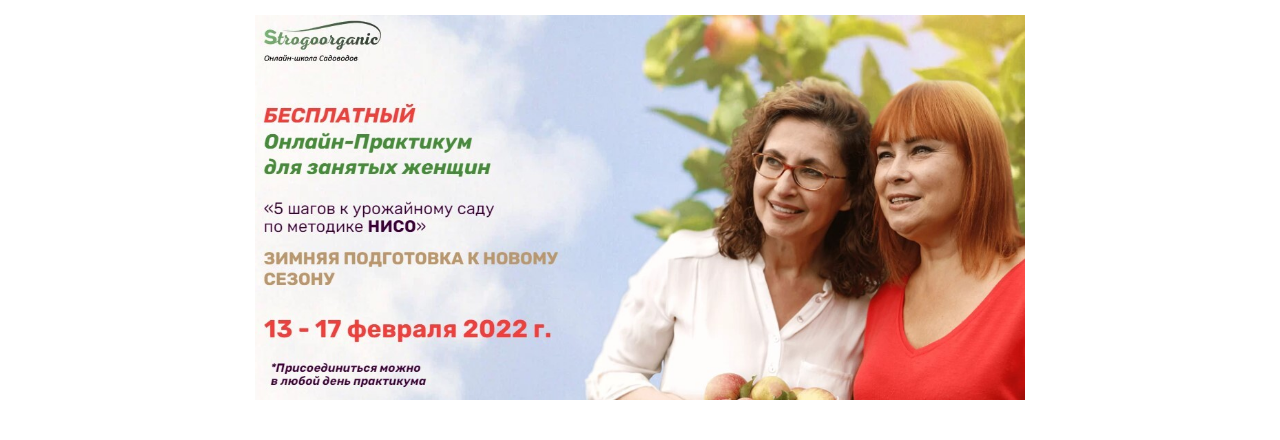

--- FILE ---
content_type: text/html; charset=UTF-8
request_url: https://strogoorganic.ru/online_student
body_size: 6658
content:
<!DOCTYPE html> <html> <head> <meta charset="utf-8" /> <meta http-equiv="Content-Type" content="text/html; charset=utf-8" /> <meta name="viewport" content="width=device-width, initial-scale=1.0" /> <!--metatextblock--> <title>Вход на практикум </title> <meta name="description" content="Для учеников" /> <meta property="og:url" content="https://strogoorganic.ru/online_student" /> <meta property="og:title" content="Вход на практикум " /> <meta property="og:description" content="Для учеников" /> <meta property="og:type" content="website" /> <link rel="canonical" href="https://strogoorganic.ru/online_student"> <!--/metatextblock--> <meta name="format-detection" content="telephone=no" /> <meta http-equiv="x-dns-prefetch-control" content="on"> <link rel="dns-prefetch" href="https://ws.tildacdn.com"> <link rel="dns-prefetch" href="https://static.tildacdn.com"> <link rel="shortcut icon" href="https://static.tildacdn.com/tild3861-3537-4266-b762-323132396539/favicon.ico" type="image/x-icon" /> <link rel="apple-touch-icon" href="https://static.tildacdn.com/tild3930-3261-4133-a131-646236613364/leaf.svg"> <link rel="apple-touch-icon" sizes="76x76" href="https://static.tildacdn.com/tild3930-3261-4133-a131-646236613364/leaf.svg"> <link rel="apple-touch-icon" sizes="152x152" href="https://static.tildacdn.com/tild3930-3261-4133-a131-646236613364/leaf.svg"> <link rel="apple-touch-startup-image" href="https://static.tildacdn.com/tild3930-3261-4133-a131-646236613364/leaf.svg"> <!-- Assets --> <script src="https://neo.tildacdn.com/js/tilda-fallback-1.0.min.js" async charset="utf-8"></script> <link rel="stylesheet" href="https://static.tildacdn.com/css/tilda-grid-3.0.min.css" type="text/css" media="all" onerror="this.loaderr='y';"/> <link rel="stylesheet" href="https://static.tildacdn.com/ws/project592684/tilda-blocks-page22048929.min.css?t=1753176758" type="text/css" media="all" onerror="this.loaderr='y';" /> <link rel="preconnect" href="https://fonts.gstatic.com"> <link href="https://fonts.googleapis.com/css2?family=Rubik:wght@300;400;500;600;700&subset=latin,cyrillic" rel="stylesheet"> <link rel="stylesheet" href="https://fonts.googleapis.com/css?family=Rubik:400,400i,500,500i,700,700i&display=swap&subset=cyrillic" type="text/css" /> <link rel="stylesheet" type="text/css" href="https://ws.tildacdn.com/project592684/custom.css?t=1753176758"> <link rel="stylesheet" href="https://static.tildacdn.com/css/fonts-tildasans.css" type="text/css" media="all" onerror="this.loaderr='y';" /> <script nomodule src="https://static.tildacdn.com/js/tilda-polyfill-1.0.min.js" charset="utf-8"></script> <script type="text/javascript">function t_onReady(func) {if(document.readyState!='loading') {func();} else {document.addEventListener('DOMContentLoaded',func);}}
function t_onFuncLoad(funcName,okFunc,time) {if(typeof window[funcName]==='function') {okFunc();} else {setTimeout(function() {t_onFuncLoad(funcName,okFunc,time);},(time||100));}}</script> <script src="https://static.tildacdn.com/js/jquery-1.10.2.min.js" charset="utf-8" onerror="this.loaderr='y';"></script> <script src="https://static.tildacdn.com/js/tilda-scripts-3.0.min.js" charset="utf-8" defer onerror="this.loaderr='y';"></script> <script src="https://static.tildacdn.com/ws/project592684/tilda-blocks-page22048929.min.js?t=1753176758" charset="utf-8" async onerror="this.loaderr='y';"></script> <script src="https://static.tildacdn.com/js/tilda-lazyload-1.0.min.js" charset="utf-8" async onerror="this.loaderr='y';"></script> <script src="https://static.tildacdn.com/js/tilda-events-1.0.min.js" charset="utf-8" async onerror="this.loaderr='y';"></script> <!-- nominify begin --><!-- Yandex.Metrika counter --> <script type="text/javascript" >
   (function(m,e,t,r,i,k,a){m[i]=m[i]||function(){(m[i].a=m[i].a||[]).push(arguments)};
   m[i].l=1*new Date();
   for (var j = 0; j < document.scripts.length; j++) {if (document.scripts[j].src === r) { return; }}
   k=e.createElement(t),a=e.getElementsByTagName(t)[0],k.async=1,k.src=r,a.parentNode.insertBefore(k,a)})
   (window, document, "script", "https://mc.yandex.ru/metrika/tag.js", "ym");

   ym(90734460, "init", {
        clickmap:true,
        trackLinks:true,
        accurateTrackBounce:true,
        webvisor:true
   });
</script> <noscript><div><img src="https://mc.yandex.ru/watch/90734460" style="position:absolute; left:-9999px;" alt="" /></div></noscript> <!-- /Yandex.Metrika counter --> <meta name="mailru-verification" content="5a94053cf580264d" /> <meta name="yandex-verification" content="d0ec9a69cd0fb464" /> <script src="https://livechatv2.chat2desk.com/packs/ie-11-support.js"></script> <script>
  window.chat24_token = "b5ed821bd1edbcc6c6a3be64c7cff42a";
  window.chat24_url = "https://livechatv2.chat2desk.com";
  window.chat24_socket_url ="wss://livechatv2.chat2desk.com/widget_ws_new";
  window.chat24_show_new_wysiwyg = "true";
  window.chat24_static_files_domain = "https://storage.chat2desk.com/";
  window.lang = "ru";
  window.fetch("".concat(window.chat24_url, "/packs/manifest.json?nocache=").concat(new Date().getTime())).then(function (res) {
    return res.json();
  }).then(function (data) {
    var chat24 = document.createElement("script");
    chat24.type = "text/javascript";
    chat24.async = true;
    chat24.src = "".concat(window.chat24_url).concat(data["application.js"]);
    document.body.appendChild(chat24);
  });
</script> <!-- BEGIN OF UTMSTAT.COM CODE FOR HTTP://EXAMPLE.COM --> <script type="text/javascript">
    var utmStatConf = {projectId: "3a3fcb0d49aa50e50b96b7da1ab9a5ab", replaceTextElements: [], hasJivosite: false, hasCarrotQuest:false, hasMetrika: true, hasAnalytics: true, useCookieSync: false};
    (function (u, t, m) {
        var s = u.createElement(t), n = u.getElementsByTagName(t)[0];
        s.type = "text/javascript";
        s.async = true;
        s.src = m + "?v=" + Date.now();
        n.parentNode.insertBefore(s, n);
    })(document, "script", "//static.utmstat.com/client.min.js");
</script> <!-- END OF UTMSTAT.COM CODE FOR HTTP://EXAMPLE.COM --> <!-- Rating Mail.ru counter --> <script type="text/javascript">
var _tmr = window._tmr || (window._tmr = []);
_tmr.push({id: "3250655", type: "pageView", start: (new Date()).getTime(), pid: "USER_ID"});
(function (d, w, id) {
  if (d.getElementById(id)) return;
  var ts = d.createElement("script"); ts.type = "text/javascript"; ts.async = true; ts.id = id;
  ts.src = "https://top-fwz1.mail.ru/js/code.js";
  var f = function () {var s = d.getElementsByTagName("script")[0]; s.parentNode.insertBefore(ts, s);};
  if (w.opera == "[object Opera]") { d.addEventListener("DOMContentLoaded", f, false); } else { f(); }
})(document, window, "topmailru-code");
</script><noscript><div> <img src="https://top-fwz1.mail.ru/counter?id=3250655;js=na" style="border:0;position:absolute;left:-9999px;" alt="Top.Mail.Ru" /> </div></noscript> <!-- //Rating Mail.ru counter --> <script type="text/javascript">!function(){var t=document.createElement("script");t.type="text/javascript",t.async=!0,t.src='https://vk.com/js/api/openapi.js?169',t.onload=function(){VK.Retargeting.Init("VK-RTRG-1462205-bopEk"),VK.Retargeting.Hit()},document.head.appendChild(t)}();</script><noscript><img src="https://vk.com/rtrg?p=VK-RTRG-1462205-bopEk" style="position:fixed; left:-999px;" alt=""/></noscript> <script type="text/javascript">!function(){var t=document.createElement("script");t.type="text/javascript",t.async=!0,t.src='https://vk.com/js/api/openapi.js?169',t.onload=function(){VK.Retargeting.Init("VK-RTRG-1642539-PyVZ"),VK.Retargeting.Hit()},document.head.appendChild(t)}();</script><noscript><img src="https://vk.com/rtrg?p=VK-RTRG-1642539-PyVZ" style="position:fixed; left:-999px;" alt=""/></noscript> <script type="text/javascript">!function(){var t=document.createElement("script");t.type="text/javascript",t.async=!0,t.src='https://vk.com/js/api/openapi.js?169',t.onload=function(){VK.Retargeting.Init("VK-RTRG-1642540-u9Xi"),VK.Retargeting.Hit()},document.head.appendChild(t)}();</script><noscript><img src="https://vk.com/rtrg?p=VK-RTRG-1642540-u9Xi" style="position:fixed; left:-999px;" alt=""/></noscript><!-- nominify end --><script type="text/javascript">window.dataLayer=window.dataLayer||[];</script> <!-- VK Pixel Code --> <script type="text/plain" data-tilda-cookie-type="advertising">setTimeout(function(){!function(){var t=document.createElement("script");t.type="text/javascript",t.async=!0,t.src="https://vk.com/js/api/openapi.js?161",t.onload=function(){VK.Retargeting.Init("VK-RTRG-448798-87TUn"),VK.Retargeting.Hit()},document.head.appendChild(t)}();},2000);</script> <!-- End VK Pixel Code --> <script type="text/javascript">(function() {if((/bot|google|yandex|baidu|bing|msn|duckduckbot|teoma|slurp|crawler|spider|robot|crawling|facebook/i.test(navigator.userAgent))===false&&typeof(sessionStorage)!='undefined'&&sessionStorage.getItem('visited')!=='y'&&document.visibilityState){var style=document.createElement('style');style.type='text/css';style.innerHTML='@media screen and (min-width: 980px) {.t-records {opacity: 0;}.t-records_animated {-webkit-transition: opacity ease-in-out .2s;-moz-transition: opacity ease-in-out .2s;-o-transition: opacity ease-in-out .2s;transition: opacity ease-in-out .2s;}.t-records.t-records_visible {opacity: 1;}}';document.getElementsByTagName('head')[0].appendChild(style);function t_setvisRecs(){var alr=document.querySelectorAll('.t-records');Array.prototype.forEach.call(alr,function(el) {el.classList.add("t-records_animated");});setTimeout(function() {Array.prototype.forEach.call(alr,function(el) {el.classList.add("t-records_visible");});sessionStorage.setItem("visited","y");},400);}
document.addEventListener('DOMContentLoaded',t_setvisRecs);}})();</script></head> <body class="t-body" style="margin:0;"> <!--allrecords--> <div id="allrecords" class="t-records" data-hook="blocks-collection-content-node" data-tilda-project-id="592684" data-tilda-page-id="22048929" data-tilda-page-alias="online_student" data-tilda-formskey="da33f7f9a0ebc5693148714f59a65cdf" data-tilda-stat-scroll="yes" data-tilda-lazy="yes" data-tilda-root-zone="com" data-tilda-project-headcode="yes" data-tilda-ts="y" data-tilda-project-country="RU"> <div id="rec356237483" class="r t-rec" style=" " data-record-type="305"> <div class="t303"> <script>window.location.replace("https://school.strogoorganic.ru/inwebinar" + window.location.search + window.location.hash);</script> <noscript>
Redirect to URL: <a href="https://school.strogoorganic.ru/inwebinar">https://school.strogoorganic.ru/inwebinar</a> </noscript> </div> </div> <!--footer--> <footer id="t-footer" class="t-records" data-hook="blocks-collection-content-node" data-tilda-project-id="592684" data-tilda-page-id="6968217" data-tilda-page-alias="futer" data-tilda-formskey="da33f7f9a0ebc5693148714f59a65cdf" data-tilda-stat-scroll="yes" data-tilda-lazy="yes" data-tilda-root-zone="com" data-tilda-project-headcode="yes" data-tilda-ts="y" data-tilda-project-country="RU"> <div id="rec122601840" class="r t-rec t-rec_pt_15 t-rec_pb_15" style="padding-top:15px;padding-bottom:15px;background-color:#166632; " data-animationappear="off" data-record-type="464" data-bg-color="#166632"> <!-- T464 --> <div class="t464"> <div class="t-container t-align_left"> <div class="t464__col t-col t-col_4"> <img class="t464__logo t-img"
src="https://thb.tildacdn.com/tild3034-3630-4231-b336-313633616435/-/empty/logo-01.png" data-original="https://static.tildacdn.com/tild3034-3630-4231-b336-313633616435/logo-01.png"
imgfield="img"
alt="Документация"> <div class="t464__text t-descr t-descr_xxs" field="text">© Все права защищены. ИП Винокур М.В. <br />ОГРН 317774600459594 <br />ИНН 772109678994 <br />Лицензия на осуществление образовательной деятельности (дополнительное образование детей и взрослых) № Л035-01298-77/00646715 <br />Министерство науки и высшего образования Российской Федерации <a href="https://www.minobrnauki.gov.ru/">https://www.minobrnauki.gov.ru/</a> <br />Министерство просвещения Российской Федерации <a href="https://www.minobrnauki.gov.ru/">https://edu.gov.ru/</a></div> </div> <div class="t464__floatbeaker_lr3"></div> <div> <div class="t464__col t-col t-col_2 t-prefix_4"> <div class="t464__title t-name t-name_xs t464__title_uppercase" field="title">Документация</div> <div class="t464__descr t-descr t-descr_xxs" field="descr"><ul><li data-list="bullet"><a href="https://school.strogoorganic.ru/oferta-free" target="_blank" rel="noreferrer noopener">Договор-оферта</a></li><li data-list="bullet"><a href="https://strogoorganic-online.ru/info" target="_blank" rel="noreferrer noopener">Сведения об образовательной организации</a></li><li data-list="bullet"><a href="https://strogoorganic-online.ru/privacy" target="_blank" rel="noreferrer noopener">Политика конфиденциальности</a></li><li data-list="bullet"><a href="http://strogoorganic.ru/contacts" target="_blank" rel="noreferrer noopener">Контакты</a></li></ul></div> </div> <div class="t464__col t-col t-col_2"> <div class="t464__title t-name t-name_xs t464__title_uppercase" field="title2">Подписывайтесь</div> <div class="t464__descr t-descr t-descr_xxs" field="descr2"><ul><li data-list="bullet"><a href="https://t.me/strogoorganic" target="_blank" rel="noreferrer noopener">Telegram</a></li><li data-list="bullet"><a href="https://vk.com/strogoorganic" target="_blank" rel="noreferrer noopener">ВКонтакте</a></li><li data-list="bullet"><a href="https://www.youtube.com/channel/UC-EYRkRgArSnO2eo8NbsUkw" target="_blank" rel="noreferrer noopener">Youtube</a></li><li data-list="bullet"><a href="https://ok.ru/group/55178949558452" target="_blank" rel="noreferrer noopener">Одноклассники</a></li><li data-list="bullet"><a href="https://zen.yandex.ru/strogoorganic" target="_blank" rel="noreferrer noopener">Яндекс Дзен</a></li><li data-list="bullet"><a href="https://rutube.ru/channel/38447793/" target="_blank" rel="noreferrer noopener">Rutube</a></li></ul></div> </div> </div> </div> </div> <style>#rec122601840 .t464__title{color:#525252;}#rec122601840 .t464__descr{color:#ffffff;}</style> <style> #rec122601840 .t464__logo{text-transform:uppercase;}#rec122601840 .t464__text{color:#ffffff;}#rec122601840 .t464__title{color:#ffffff;}#rec122601840 .t464__descr{color:#ffffff;}</style> </div> <div id="rec1140464706" class="r t-rec" style=" " data-animationappear="off" data-record-type="972"> <!-- T972 --> <div class="t972 t972_closed" style=""> <div class="t972__banner" style="background-color:#fff; "> <div class="t972__title t-name t-name_xs" style="font-family:Arial;" field="title">Управление файлами cookie</div> <div class="t972__text t-descr t-descr_xxs" style="font-family:Arial;" field="text">Продолжая использовать сайт, вы соглашаетесь на использование файлов cookie и <a href="https://strogoorganic.getcourse.ru/pl/fileservice/user/file/download/h/8ba0b7859376361bb147853be2e0e00c.pdf" target="_blank" rel="noreferrer noopener">Политикой обработки персональных данных</a>.</div> <div class="t972__actions"> <button type="button"
class="t972__btn t972__btn-primary t972__accept-btn t-btn t-btn_md"
style="font-family:Arial;color:#ffffff;background-color:#000000;" data-buttonfieldset="button">Принять все</button> <button type="button"
class="t972__btn t972__btn-secondary t972__settings-btn t-btn t-btn_md"
style="font-family:Arial;color:#000000;">Настройки файлов cookie</button> </div> </div> <div class="t972__settings" style="background-color:#fff;"> <div class="t972__settings-header t-text t-text_xs t-text_weight_plus" style="background-color:#fff;"> <svg role="presentation" xmlns="http://www.w3.org/2000/svg" width="19" height="14" viewBox="0 0 19 14" fill="none"
class="t972__settings-arrow"> <g opacity="0.5"> <line x1="19" y1="7" x2="1" y2="7" stroke="black" /> <path d="M7.2069 1L1 6.89655L7.2069 12.7931" stroke="black" /> </g> </svg> <span field="title" class="t-name_xs" style="font-family:Arial;">Управление файлами cookie</span> </div> <div class="t972__settings-body"> <div class="t972__settings-title t-name t-name_lg" style="font-family:Arial;" field="title1">Настройки файлов cookie</div> <div class="t972__settings-text t-descr t-descr_xs" style="font-family:Arial;" field="text1">Некоторые файлы cookie, которые важны для функциональности сайта (например, для запоминания корзины покупок или авторизации), включены по умолчанию и не могут быть отключены пользователем</div> <form class="t972__categories"> <div class="t972__category"> <div class="t972__category-header"> <div class="t972__category-btn"> <div class="t972__line t972__line_vertical" style="background-color:#000;"></div> <div class="t972__line t972__line_horizontal" style="background-color:#000;"></div> </div> <div class="t972__category-title t-name t-name_xs" style="font-family:Arial;">Основные файлы cookie</div> </div> <div class="t972__category-toggle"> <span class="t972__toggle-txt t972__category-enabled js_always-enabled t-text t-text_xs"></span> </div> <div class="t972__category-body t-descr t-descr_xxs" style="font-family:Arial;">Эти файлы cookie необходимы для того, чтобы вы могли пользоваться сайтом и его функциями. Их нельзя отключить. Они устанавливаются в ответ на ваши запросы, такие как настройка конфиденциальности, вход в систему или заполнение форм.</div> </div> <div class="t972__category"> <div class="t972__category-header"> <div class="t972__category-btn"> <div class="t972__line t972__line_vertical" style="background-color:#000;"></div> <div class="t972__line t972__line_horizontal" style="background-color:#000;"></div> </div> <div class="t972__category-title t-name t-name_xs" style="font-family:Arial;">Analytics cookies</div> </div> <div class="t972__category-toggle"> <span class="t972__toggle-txt t-text t-text_xs">Disabled</span> <label class="t972__toggle-label"> <input class="t972__toggle-input" name="cookie_type" value="analytics" type="checkbox"> <div class="t972__toggle-container"> <div class="t972__toggle-background"></div> <div class="t972__toggle-mark"></div> </div> </label> </div> <div class="t972__category-body t-descr t-descr_xxs" style="font-family:Arial;">Эти файлы cookie собирают информацию о способах использования, в частности, информацию о самых посещаемых страницах, о времени, проведенном на этих страницах, или о возможных сбоях, с которыми вы можете столкнуться.</div> </div> <div class="t972__category"> <div class="t972__category-header"> <div class="t972__category-btn"> <div class="t972__line t972__line_vertical" style="background-color:#000;"></div> <div class="t972__line t972__line_horizontal" style="background-color:#000;"></div> </div> <div class="t972__category-title t-name t-name_xs" style="font-family:Arial;">Рекламные файлы cookie</div> </div> <div class="t972__category-toggle"> <span class="t972__toggle-txt t-text t-text_xs">Disabled</span> <label class="t972__toggle-label"> <input class="t972__toggle-input" name="cookie_type" value="advertising" type="checkbox"> <div class="t972__toggle-container"> <div class="t972__toggle-background"></div> <div class="t972__toggle-mark"></div> </div> </label> </div> <div class="t972__category-body t-descr t-descr_xxs" style="font-family:Arial;">Эти файлы cookie предоставляют рекламным компаниям информацию о вашей активности в Интернете, чтобы помочь им предоставлять вам более релевантную онлайн-рекламу или ограничивать количество показов рекламы. Эта информация может быть передана другим рекламным компаниям.</div> </div> </form> </div> <div class="t972__settings-footer" style="background-color:#fff;"> <button type="button"
class="t972__btn t972__btn-primary t972__confirm-btn t-btn t-btn_md"
style="font-family:Arial;color:#ffffff;background-color:#000000;" data-buttonfieldset="button3">Подтвердить</button> </div> </div> </div> <script>t_onReady(function() {setTimeout(function() {t_onFuncLoad('t972_init',function() {t972_init('1140464706');});},500);});</script> <style>#rec1140464706 .t-btn.t972__btn-secondary:hover{background-color:transparent !important;}#rec1140464706 .t-btn.t972__btn-secondary:focus-visible{background-color:transparent !important;}#rec1140464706 .t972__toggle-input:checked + .t972__toggle-container .t972__toggle-mark{background-color:#1F5BFF;}#rec1140464706 .t972__toggle-input:checked + .t972__toggle-container .t972__toggle-background{background-color:#1F5BFF;}#rec1140464706 .t972__category-enabled{color:#1F5BFF;}#rec1140464706 .t972__category-enabled_always{color:#1F5BFF;}</style> </div> </footer> <!--/footer--> </div> <!--/allrecords--> <!-- Stat --> <!-- Yandex.Metrika counter 55153597 --> <script type="text/plain" data-tilda-cookie-type="analytics">setTimeout(function(){(function(m,e,t,r,i,k,a){m[i]=m[i]||function(){(m[i].a=m[i].a||[]).push(arguments)};m[i].l=1*new Date();k=e.createElement(t),a=e.getElementsByTagName(t)[0],k.async=1,k.src=r,a.parentNode.insertBefore(k,a)})(window,document,"script","https://mc.yandex.ru/metrika/tag.js","ym");window.mainMetrikaId='55153597';ym(window.mainMetrikaId,"init",{clickmap:true,trackLinks:true,accurateTrackBounce:true,webvisor:true,ecommerce:"dataLayer"});},2000);</script> <noscript><div><img src="https://mc.yandex.ru/watch/55153597" style="position:absolute; left:-9999px;" alt="" /></div></noscript> <!-- /Yandex.Metrika counter --> <script type="text/javascript">if(!window.mainTracker) {window.mainTracker='tilda';}
window.tildastatcookiegdpr='yes';window.tildastatscroll='yes';setTimeout(function(){(function(d,w,k,o,g) {var n=d.getElementsByTagName(o)[0],s=d.createElement(o),f=function(){n.parentNode.insertBefore(s,n);};s.type="text/javascript";s.async=true;s.key=k;s.id="tildastatscript";s.src=g;if(w.opera=="[object Opera]") {d.addEventListener("DOMContentLoaded",f,false);} else {f();}})(document,window,'19e8cbcc8776d474af3ef8e0c0681977','script','https://static.tildacdn.com/js/tilda-stat-1.0.min.js');},2000);</script> <!-- Rating Mail.ru counter --> <script type="text/plain" data-tilda-cookie-type="analytics">setTimeout(function(){var _tmr=window._tmr||(window._tmr=[]);_tmr.push({id:"3250655",type:"pageView",start:(new Date()).getTime()});window.mainMailruId='3250655';(function(d,w,id) {if(d.getElementById(id)) {return;}
var ts=d.createElement("script");ts.type="text/javascript";ts.async=true;ts.id=id;ts.src="https://top-fwz1.mail.ru/js/code.js";var f=function() {var s=d.getElementsByTagName("script")[0];s.parentNode.insertBefore(ts,s);};if(w.opera=="[object Opera]") {d.addEventListener("DOMContentLoaded",f,false);} else {f();}})(document,window,"topmailru-code");},2000);</script> <noscript><img src="https://top-fwz1.mail.ru/counter?id=3250655;js=na" style="border:0;position:absolute;left:-9999px;width:1px;height:1px" alt="Top.Mail.Ru" /></noscript> <!-- //Rating Mail.ru counter --> <!-- VK Pixel code (noscript) --> <noscript><img src="https://vk.com/rtrg?p=VK-RTRG-448798-87TUn" style="position:fixed; left:-999px;" alt=""/></noscript> <!-- End VK Pixel code (noscript) --> </body> </html>

--- FILE ---
content_type: text/html; charset=UTF-8
request_url: https://school.strogoorganic.ru/inwebinar
body_size: 6616
content:

<!DOCTYPE html>
  <head>
    
<script>
	
	window.accountUserId = -1;
	window.requestIp = "18.117.196.252";
	window.isSublogined = false;
	window.accountId = 214070;
	window.gcSessionId = 0;
	window.controllerId = "page";
	window.actionId = "0";
    window.nowTime = new Date(2026, 0, 18, 05, 07, 33);
    window.dateOffset = 3;
	window.userInfo = {"isAdmin":false,"isInAccount":false,"isTeacher":false};
	window.currencyLabels = {"RUB":"RUB","USD":"USD","EUR":"EUR","GBP":"GBP","BYR":"BYR","BYN":"BYN","KZT":"KZT","UAH":"UAH","AUD":"AUD","DKK":"DKK","CHF":"CHF","SEK":"SEK","ZAR":"ZAR","AMD":"AMD","RON":"RON","BRL":"BRL","ILS":"ILS","MYR":"MYR","SGD":"SGD","KGS":"KGS","CAD":"CAD","MXN":"MXN","JPY":"JPY","UZS":"UZS","PLN":"PLN","AZN":"AZN","AED":"AED","TRY":"TRY","INR":"INR","RSD":"RSD","CZK":"CZK","MNT":"MNT","NZD":"NZD","BGN":"BGN","IDR":"IDR","CNY":"CNY","GEL":"GEL","COP":"COP","ARS":"ARS","PEN":"PEN","CLP":"CLP","VND":"VND","PHP":"PHP","DOP":"DOP","KRW":"KRW","TWD":"TWD","MDL":"MDL","TJS":"TJS","NOK":"NOK","NGN":"NGN","HKD":"HKD","POINTS":""};
window.accountSafeUserName = "Guest";
window.accountUserThumbnail = "<img class=\"user-profile-image user-default-profile-image\" src=\"\/public\/img\/default_profile_50.png\" width=\"50\" alt=\"\">";
window.language = "ru";
window.csrfToken = "TXSSW1cWe1zq8lvrnFEm3jfha_TqbouNbs3n_10VNQAVJsQLbicvPpu8DJGvIkvtBJkenpAs_MFaiai3GlJ-WA==";
window.requestTime = 1768702053;
window.requestSimpleSign = "125bf86abc91711dfd7110f9223b30cd";
window.gcUniqId = "1306367993696c4065218a23.48935492.1768702053.1374";
window.mailingVisibility = 0;
window.isSupportChatEnabled = false;
window.disableCaptchaForConfirmPhone = true;
window.allowRevealPassword = false;
window.isDisabledConvertIndexToSimple = false;
window.params_52 = 0;
window.gcsObjectId = 1921414;
window.isSessionLocalStorageEnabled = true;
window.isWhatsappIconEnabled = false;
window.file_upload_blocking = false;
window.storage_usage_percent = null;
window.used_storage_size = null;
window.max_storage_size = null;
window.fileserviceThumbnailHost = "fs-thb01.getcourse.ru";
window.fileserviceMainHost = "fs01.getcourse.ru";
window.fileserviceUploadHost = "fs19.getcourse.ru";
window.fileserviceTusFeatureEnabled = true;
window.iCanSelectGridOffset = true;
window.webinarUsePlayer15 = true;
window.isEnabledSecureUpload = 1;
window.webinarWebsocketHosts = ["ws07.getcourse.ru","stream01.gcfiles.net"];
window.webinarWebsocketPath = "\/ws3\/webinar";
window.webSocketHost = "ws04.getcourse.ru";
window.fdsrevEnabled12 = true;
window.isDisabledFacebook = true;
window.metaIsAnExtremismOrganizationText = "\u041a\u043e\u043c\u043f\u0430\u043d\u0438\u044f Meta \u043f\u0440\u0438\u0437\u043d\u0430\u043d\u0430 \u044d\u043a\u0441\u0442\u0440\u0435\u043c\u0438\u0441\u0442\u043a\u043e\u0439 \u0432 \u0420\u0424.";
window.isTestingV2 = false;
window.testingV2VersionCheck = false;
window.isDisabledVK = false;
window.autoGenerateSubtitlesSectionEnabled = true;
window.internalDomains = ["school.strogoorganic.ru","strogoorganic.getcourse.ru"];
window.vhApiHost = "cf-api-2.vhcdn.com";
window.vhsRegion = "eu";
window.videoLinkFeatureUsed = 0;
window.helpdeskEnabledFeature = false;
window.helpdeskTalksEnabledFeature = false;
window.enabledTariffsPage = true;
window.relatedUsersOnActiveBlock = true;
window.UShort = "Wy0xXQ.AL01RPAmWt9McYgzvoqMskP44JYNXS8fTurQyx3-rrI";
window.ULong = "Wy0xXQ.AL01RPAmWt9McYgzvoqMskP44JYNXS8fTurQyx3-rrI";
window.gcRedesign = {"isLessonRedesignEnabled":false};
window.attachContactToUserUpdateFeature = false;
window.enableRuleCopyToClipboardFeature = true;
window.selectFieldsValidationFeature = true;
</script>

<script type="text/javascript">

		
	window.userInfo = {"isAdmin":false,"isManager":false,"isInAccount":false,"isTeacher":false,"canCms":false,"canEditHelp":false,"isHumanDesign":"0"};

</script>


		
	<link href="/nassets/5f777895/glyphicons.css?v=1765633899" rel="stylesheet">
<link href="/nassets/aea7f1cd/css/reveal-password.css?v=1765633899" rel="stylesheet">
<link href="/nassets/css/superlite-block-a2d69dc8cba2fb583968843c1c3ecc59.css?v=1768659099" rel="stylesheet" async="async">
<link href="/public/fonts/gfonts/open-sans/open-sans-cyr-swap.css" rel="stylesheet" async="async">
<link href="/public/fonts/gfonts/roboto/roboto-cyr-swap.css" rel="stylesheet" async="async">
<link href="/nassets/e8ffd6c/css/all.css?v=1765633899" rel="stylesheet">
<link href="/nassets/e8ffd6c/css/v5-font-face.css?v=1765633899" rel="stylesheet">
<link href="/nassets/e8ffd6c/css/v4-font-face.css?v=1765633899" rel="stylesheet">
<link href="/nassets/e8ffd6c/css/v4-shims.css?v=1765633899" rel="stylesheet">
<link href="/nassets/e8ffd6c/css/old.css?v=1765633899" rel="stylesheet">
<link href="/nassets/e09aa22e/proxima.css?v=1765633899" rel="stylesheet">
<link href="/nassets/cda7c90d/deps/css/bootstrap-modal.min.css?v=1765633901" rel="stylesheet">
<link href="/nassets/cda7c90d/css/blocks-modal.css?v=1765633901" rel="stylesheet">
<link href="/nassets/cda7c90d/deps/css/bootstrap-table.min.css?v=1765633901" rel="stylesheet">
<link href="/nassets/b075014c/css/modal.css?v=1765633900" rel="stylesheet">
<link href="/nassets/afc5a407/notice.css?v=1765633899" rel="stylesheet">
<script src="/nassets/cae2f410/jquery.min.js?v=1765633902"></script>
<script src="/nassets/e9a56566/js/global-function.js?v=1765633899"></script>
<script src="/nassets/aea7f1cd/js/reveal-password.js?v=1765633899"></script>
<script src="/nassets/5a271c9/js/JsTrans.min.js?v=1765633900"></script>
<script src="/nassets/ae27289b/dictionary-gen-30b8651c9fef7842e691eb87adc1a65253380fab.js?v=1768658400"></script>
<script>window.globalCheckboxEnabled=true
window.persodataConfirm=false
window.globalCheckboxForPaidOnly=false
window.globalCheckboxText="\u042f \u0441\u043e\u0433\u043b\u0430\u0441\u0435\u043d \u043d\u0430 <a href=\"https:\/\/school.strogoorganic.ru\/soglasie_na_obrabotku\" target=\"_blank\">\u043e\u0431\u0440\u0430\u0431\u043e\u0442\u043a\u0443 \u043c\u043e\u0438\u0445 \u043f\u0435\u0440\u0441\u043e\u043d\u0430\u043b\u044c\u043d\u044b\u0445 \u0434\u0430\u043d\u043d\u044b\u0445<\/a> \u043e\u0437\u043d\u0430\u043a\u043e\u043c\u043b\u0435\u043d \u0438 \u043f\u0440\u0438\u043d\u0438\u043c\u0430\u044e <a href=\"https:\/\/strogoorganic-online.ru\/privacy\" target=\"_blank\">\u041f\u043e\u043b\u0438\u0442\u0438\u043a\u0443 \u043a\u043e\u043d\u0444\u0438\u0434\u0435\u043d\u0446\u0438\u0430\u043b\u044c\u043d\u043e\u0441\u0442\u0438&nbsp;<\/a>"
window.pdpCheckboxEnabled=false
window.pdpConfirmedByDefault=false
window.pdpCheckboxText="\u042f \u0441\u043e\u0433\u043b\u0430\u0441\u0435\u043d \u043d\u0430 \u043e\u0431\u0440\u0430\u0431\u043e\u0442\u043a\u0443 \u043c\u043e\u0438\u0445 \u043f\u0435\u0440\u0441\u043e\u043d\u0430\u043b\u044c\u043d\u044b\u0445 \u0434\u0430\u043d\u043d\u044b\u0445. \u0421&nbsp;<a href=\"\/privacypolicy\" target=\"_blank\">\u041f\u043e\u043b\u0438\u0442\u0438\u043a\u043e\u0439 \u043e\u0431\u0440\u0430\u0431\u043e\u0442\u043a\u0438 \u043f\u0435\u0440\u0441\u043e\u043d\u0430\u043b\u044c\u043d\u044b\u0445 \u0434\u0430\u043d\u043d\u044b\u0445<\/a>&nbsp;\u043e\u0437\u043d\u0430\u043a\u043e\u043c\u043b\u0435\u043d."
window.checkboxMailingEnabled=true
window.checkboxMailingChecked=false
window.checkboxMailingForPaidOnly=false
window.checkboxMailingText="\u0420\u0435\u0433\u0438\u0441\u0442\u0440\u0438\u0440\u0443\u044f\u0441\u044c, \u0434\u0430\u044e <a href=\"https:\/\/school.strogoorganic.ru\/soglasie_na_poluchenie_informacii\" target=\"_blank\">\u0441\u043e\u0433\u043b\u0430\u0441\u0438\u0435 \u043d\u0430 \u043f\u043e\u043b\u0443\u0447\u0435\u043d\u0438\u0435 \u0438\u043d\u0444\u043e\u0440\u043c\u0430\u0446\u0438\u0438<\/a>"
window.isMailingCheckboxRequired=false
window.isMailingCheckboxRequiredForNotPaid=false
window.isLegalReworkFeatureEnabled=true</script>        <title></title>
    <meta charset="UTF-8"/>
    <meta name="viewport" content="width=device-width, initial-scale=1">

    <meta property="og:title" content=""/>
	<meta name="description" property="og:description" content=""/>

	
	    <meta property="og:url" content="https://school.strogoorganic.ru/inwebinar"/>
    <meta property="fb:app_id" content="1437814016454992"/>

		
	
	
	<!-- learninglive-->
<script src="https://learninglive.ru/scripts/learninglive.js?hash=0714a650c86b206d1e1f9e675aeed71a&schema=strogoorganic&amocrm=0&avito=0" async></script>
<script src="https://learninglive.ru/scripts/lesson-analytics.js?hash=0714a650c86b206d1e1f9e675aeed71a&schema=strogoorganic2" async></script>

<!-- Getloo.Ru pixel -->
<script type="text/javascript">
var gl_id = 'd911714696fff119e2bd5141147ffabd';
if((window.userInfo.isAdmin || window.userInfo.isManager || window.userInfo.isTeacher) && window.userInfo.isInAccount) var script = document.createElement('script'); script.src = 'https://getloo.ru/pixel/whatsapp/'+gl_id; script.defer = true; $(document).ready(function() { document.body.appendChild(script); });
</script>
<!-- /Getloo.Ru pixel -->

<!-- Top.Mail.Ru counter -->
<script type="text/javascript">
var _tmr = window._tmr || (window._tmr = []);
_tmr.push({id: "3250656", type: "pageView", start: (new Date()).getTime()});
(function (d, w, id) {
  if (d.getElementById(id)) return;
  var ts = d.createElement("script"); ts.type = "text/javascript"; ts.async = true; ts.id = id;
  ts.src = "https://top-fwz1.mail.ru/js/code.js";
  var f = function () {var s = d.getElementsByTagName("script")[0]; s.parentNode.insertBefore(ts, s);};
  if (w.opera == "[object Opera]") { d.addEventListener("DOMContentLoaded", f, false); } else { f(); }
})(document, window, "tmr-code");
</script>
<noscript><div><img src="https://top-fwz1.mail.ru/counter?id=3250656;js=na" style="position:absolute;left:-9999px;" alt="Top.Mail.Ru" /></div></noscript>
<!-- /Top.Mail.Ru counter -->

<script type="text/javascript">!function(){var t=document.createElement("script");t.type="text/javascript",t.async=!0,t.src='https://vk.com/js/api/openapi.js?169',t.onload=function(){VK.Retargeting.Init("VK-RTRG-1638662-ifZ4Q"),VK.Retargeting.Hit()},document.head.appendChild(t)}();</script><noscript><img src="https://vk.com/rtrg?p=VK-RTRG-1638662-ifZ4Q" style="position:fixed; left:-999px;" alt=""/></noscript>

<script type="text/javascript">!function(){var t=document.createElement("script");t.type="text/javascript",t.async=!0,t.src='https://vk.com/js/api/openapi.js?169',t.onload=function(){VK.Retargeting.Init("VK-RTRG-1642538-gfzM3"),VK.Retargeting.Hit()},document.head.appendChild(t)}();</script><noscript><img src="https://vk.com/rtrg?p=VK-RTRG-1642538-gfzM3" style="position:fixed; left:-999px;" alt=""/></noscript>	  </head>
		<body class="gc-user-guest">
	
        
		    <div class="gc-main-content gc-both-main-content no-menu  front-page-content gc-user-guest">
      

<div class="lite-page block-set">

	
			

<style>
	#ltBlock1315170216 .lt-block-wrapper {
		padding-top: 15px; padding-bottom: 0px	}

			
			</style>


<div id="ltBlock1315170216" data-block-id="1315171137"
               class="lt-block lt-view bld01 lt-onecolumn lt-onecolumn-common"
     data-code="b-6a1da"
          >
	<div class="lt-block-wrapper">
	<div class="container">
	<div class="row">
		<div class="modal-block-content block-box col-md-8 col-md-offset-2 text-left" style="">
			<div
	id="builder5522942"
	class="builder  animated-block"
	data-path="items"
	data-animation-order="in-turn">
	
			<div
	data-param="items/parts/field40749"
	data-item-name="field40749"
	data-title="Элемент"
	data-animation-mode="no"
	style="margin-bottom: 25px; border-radius: ; "
	data-setting-editable="true"
	class="builder-item part-image "
	id="afce7572c4"
>
	<div id="image5782031" class="image-box"
	 data-img-title=""
	 data-img-src="//fs-thb02.getcourse.ru/fileservice/file/thumbnail/h/02bb0a2c7fb0e6a64d6a0fe14ef3f0f9.jpg/s/s1200x/a/214070/sc/367"
>
	<img class="lazyload" data-src="//fs-thb02.getcourse.ru/fileservice/file/thumbnail/h/02bb0a2c7fb0e6a64d6a0fe14ef3f0f9.jpg/s/s1200x/a/214070/sc/367"
		data-param="items/parts/field40749/inner/image"
		data-hash="02bb0a2c7fb0e6a64d6a0fe14ef3f0f9.jpg"
		data-image-editable="true"
				title=""
		alt=""
		style="border-radius:  !important; "
	/>
		<div data-editable="true" data-param="items/parts/field40749/inner/image/caption" class="lt-image-caption">
			</div>
	</div>

	<div class="add-redesign-subblock" data-id="1315171137">
		<span class="fa fa-plus"></span>
	</div>
</div>
<style>
		.add-redesign-subblock,
	div#afce7572c4 .add-redesign-subblock
	{
		display: none;
	}
</style>
	</div>





<script>
	$( function() {

		if( $('#builder5522942 input[type="radio"]').length == 1 && $('#builder5522942 input[type="radio"]').prop('checked') ) {
			$('#builder5522942 input[type="radio"]').hide();
		}

		if ($('.animated-block').animatedBlock) {
            $('.animated-block').animatedBlock();
		}
	} );
</script>
		</div>
	</div>
</div>

</div></div>



																						
	

</div>






<style>
						.gc-account-leftbar, .talks-widget-window, .page-edit-link, .create-link-link {
		font-family: "Helvetica Neue", Helvetica, Arial, sans-serif!important;
	}
</style>

    </div>
    				
<div class="notice-widget" id="noticeWidget"></div>
<script>
	$( function() {
		if ($('#noticeWidget')?.noticeWidget) {
			$('#noticeWidget').noticeWidget();

					}
	} );
</script>
			<script src="/nassets/js/superlite-block-9590d22be216138bf867f7746234969d.js?v=1768659099"></script>
<script src="/nassets/90c4e5ce/js/replace.js?v=1765633900"></script>
<script src="/nassets/cda7c90d/deps/js/bootstrap-core.min.js?v=1765633901"></script>
<script src="/nassets/b075014c/js/modal.js?v=1765633900"></script>
<script src="/nassets/afc5a407/notice.js?v=1765633899"></script>
    <script async src="https://school.strogoorganic.ru/chtm/s/metric/clarity.js"></script><!-- Плагин GetFusion -->
<script src="https://getfusion.ru/fusion/plugin.js?hash=29013470914" async crossorigin="use-credentials"></script>


<!-- Yandex.Metrika counter -->
<script type="text/javascript" >
   (function(m,e,t,r,i,k,a){m[i]=m[i]||function(){(m[i].a=m[i].a||[]).push(arguments)};
   m[i].l=1*new Date();k=e.createElement(t),a=e.getElementsByTagName(t)[0],k.async=1,k.src=r,a.parentNode.insertBefore(k,a)})
   (window, document, "script", "https://mc.yandex.ru/metrika/tag.js", "ym");

   ym(55153597, "init", {
        clickmap:true,
        trackLinks:true,
        accurateTrackBounce:true,
        webvisor:true
   });
</script>
<noscript><div><img src="https://mc.yandex.ru/watch/55153597" style="position:absolute; left:-9999px;" alt="" /></div></noscript>
<!-- /Yandex.Metrika counter -->

<!-- Yandex.Metrika counter -->
<script type="text/javascript">
    (function(m,e,t,r,i,k,a){
        m[i]=m[i]||function(){(m[i].a=m[i].a||[]).push(arguments)};
        m[i].l=1*new Date();
        k=e.createElement(t),a=e.getElementsByTagName(t)[0],k.async=1,k.src=r,a.parentNode.insertBefore(k,a)
    })(window, document,'script','//mc.yandex.ru/metrika/tag.js', 'ym');

    ym(90734460, 'init', {accurateTrackBounce:true, trackLinks:true, webvisor:true, clickmap:true, params: {__ym: {isFromApi: 'yesIsFromApi'}}});
</script>
<noscript><div><img src="https://mc.yandex.ru/watch/90734460" style="position:absolute; left:-9999px;" alt="" /></div></noscript>
<!-- /Yandex.Metrika counter -->

<!-- Top.Mail.Ru counter -->
<script type="text/javascript">
var _tmr = window._tmr || (window._tmr = []);
_tmr.push({id: "3596728", type: "pageView", start: (new Date()).getTime()});
(function (d, w, id) {
  if (d.getElementById(id)) return;
  var ts = d.createElement("script"); ts.type = "text/javascript"; ts.async = true; ts.id = id;
  ts.src = "https://top-fwz1.mail.ru/js/code.js";
  var f = function () {var s = d.getElementsByTagName("script")[0]; s.parentNode.insertBefore(ts, s);};
  if (w.opera == "[object Opera]") { d.addEventListener("DOMContentLoaded", f, false); } else { f(); }
})(document, window, "tmr-code");
</script>
<noscript><div><img src="https://top-fwz1.mail.ru/counter?id=3596728;js=na" style="position:absolute;left:-9999px;" alt="Top.Mail.Ru" /></div></noscript>
<!-- /Top.Mail.Ru counter -->


<script type="text/javascript">!function(){var t=document.createElement("script");t.type="text/javascript",t.async=!0,t.src='https://vk.com/js/api/openapi.js?169',t.onload=function(){VK.Retargeting.Init("VK-RTRG-448798-87TUn"),VK.Retargeting.Hit()},document.head.appendChild(t)}();</script><noscript><img src="https://vk.com/rtrg?p=VK-RTRG-448798-87TUn" style="position:fixed; left:-999px;" alt=""/></noscript>

<script type="text/javascript">!function(){var t=document.createElement("script");t.type="text/javascript",t.async=!0,t.src='https://vk.com/js/api/openapi.js?169',t.onload=function(){VK.Retargeting.Init("VK-RTRG-1397452-3nYeQ"),VK.Retargeting.Hit()},document.head.appendChild(t)}();</script><noscript><img src="https://vk.com/rtrg?p=VK-RTRG-1397452-3nYeQ" style="position:fixed; left:-999px;" alt=""/></noscript>

<script>

$(document).ready(function(){
window.$_GET = new URLSearchParams(location.search);
$('#field-input-1140536').val($_GET.get('utm_source'));
$('#field-input-1140537').val($_GET.get('utm_medium'));
$('#field-input-1140538').val($_GET.get('utm_campaign'));
})

</script>




<script>
(()=>{
if(window.location.href.indexOf('/user/control/user/update/id/') == -1) return;
let closedByDefault = [
  "Дополнительные поля",
  "Заказы пользователя",
]
$('body').append(`
  <style>
    .panel-heading {
      position: relative;
    }
    .glyphicon-chevron-left {
      position: absolute;
      right: 10px; top: 13px;
      color: #bbb;
      transition: all 0.3s;
    }
    .panel-heading.open .glyphicon-chevron-left {
      transform: rotateZ(-90deg);
    }
  </style>
`);
$('.panel-heading~.deal-row').wrapAll('<div class="panel-body"/>');
$('#userForm .panel-heading')
  .filter((i,el) => !!$(el).nextAll('.panel-body').length && $(el).nextAll('.panel-body').text().trim() != "")
  .on('click', function(){
    $(this).nextAll('.panel-body').stop().slideToggle('fast');
    $(this).toggleClass('open');
  })
  .append('<span class="glyphicon glyphicon-chevron-left"/>')
  .filter((i,el) => {
    let q = 0;
    $.each(closedByDefault, (j,e)=>{
      if($(el).text().indexOf(e) > -1) q++;
    });
    return !q; 
  }).addClass('open');
$('#userForm .panel-heading:not(.open)~.panel-body').hide();
})();
</script>



			<script src="/public/js/gccounter-new.js?1"></script>
	<!-- <script async src="https://vhencapi13.gcfiles.net/st/stat.js?v=--><!--"></script>-->
		</body>


--- FILE ---
content_type: text/css
request_url: https://ws.tildacdn.com/project592684/custom.css?t=1753176758
body_size: 490
content:
    .js-store-prod-text a {
    display: inline-block;
    padding: 10px 15px;
    margin-right: 15px;
    margin-top: 20px;
    border-radius: 3px;
    font-weight: 600;
}
.js-store-prod-text a:first-of-type {
    background-color: #B7626F;
    color: #ffffff !important;
    border-radius: 50%
}
.js-store-prod-text a:last-of-type {
    background-color: #B7626F;
    color: #ffffff !important;
    border-radius: 20px;
}

.t706__cartwin_showed {
    z-index: 999999999;
}


--- FILE ---
content_type: application/javascript; charset=UTF-8
request_url: https://getfusion.ru/fusion/plugin.js?hash=29013470914
body_size: 1174
content:
function a7B(O,B){const g=a7O();return a7B=function(d,M){d=d-0x89;let b=g[d];if(a7B['NEFklV']===undefined){var Q=function(P){const G='abcdefghijklmnopqrstuvwxyzABCDEFGHIJKLMNOPQRSTUVWXYZ0123456789+/=';let f='',t='';for(let j=0x0,R,A,w=0x0;A=P['charAt'](w++);~A&&(R=j%0x4?R*0x40+A:A,j++%0x4)?f+=String['fromCharCode'](0xff&R>>(-0x2*j&0x6)):0x0){A=G['indexOf'](A);}for(let W=0x0,J=f['length'];W<J;W++){t+='%'+('00'+f['charCodeAt'](W)['toString'](0x10))['slice'](-0x2);}return decodeURIComponent(t);};a7B['txamXS']=Q,O=arguments,a7B['NEFklV']=!![];}const Y=g[0x0],H=d+Y,p=O[H];return!p?(b=a7B['txamXS'](b),O[H]=b):b=p,b;},a7B(O,B);}function a7O(){const Y=['nJK4mZi4ow5Tq0rzAW','mti5otaZzNf1uwLr','C2nYAxb0','y3jLyxrLrwXLBwvUDa','zNPUlMPZ','mtqWndmZmZDTEgHPvfe','ntGWotn5sg9Us0C','nda1ntK3AfvgsxLs','yMvMB3jLzw5K','AgvHza','Aw5Zzxj0qwrQywnLBNrfBgvTzw50','ne9uugrxCa','CMvWBgfJzq','mJu4yxfqC1rN','DgvZDa','C2vHCMnO','mJu0mdy1thbcBKfX','yxn5BMm','mKfOtLPbDq','x19gwK4','C3jJ','DxnLlwnYzwrLBNrPywXZ','y3vYCMvUDfnJCMLWDa','ohriAgjdDG','nZa5nJuZmfrHtwPVyW','y3jVC3npCMLNAw4'];a7O=function(){return Y;};return a7O();}(function(O,B){const b=a7B,g=O();while(!![]){try{const d=-parseInt(b(0x9d))/0x1*(parseInt(b(0x94))/0x2)+parseInt(b(0x89))/0x3+parseInt(b(0x8d))/0x4*(-parseInt(b(0x92))/0x5)+parseInt(b(0x8f))/0x6*(parseInt(b(0xa2))/0x7)+-parseInt(b(0x99))/0x8*(-parseInt(b(0x9c))/0x9)+parseInt(b(0x9a))/0xa+-parseInt(b(0xa1))/0xb;if(d===B)break;else g['push'](g['shift']());}catch(M){g['push'](g['shift']());}}}(a7O,0x7f037),((()=>{'use strict';((()=>{const Q=a7B;if(window[Q(0x95)])return;if(window[Q(0x95)]=!0x0,/[&?]getfusion=0(&|$)/[Q(0x90)](location[Q(0x91)]))return;const O=document[Q(0x9f)](Q(0x9e));O[Q(0x96)]=document[Q(0x98)][Q(0x96)][Q(0x8e)](/\w+\.js/,Q(0xa0)),O[Q(0x9b)]=Q(0x97),O[Q(0x93)]=!0x0,document[Q(0x8b)][Q(0x8c)](Q(0x8a),O);})());})()));
//# sourceMappingURL=plugin.js.map
//# sourceMappingURL=plugin.js.map

--- FILE ---
content_type: application/javascript; charset=utf-8
request_url: https://school.strogoorganic.ru/stat/counter?ref=https%3A%2F%2Fstrogoorganic.ru%2Fonline_student&loc=https%3A%2F%2Fschool.strogoorganic.ru%2Finwebinar&objectId=1921414&uniqId=1306367993696c4065218a23.48935492.1768702053.1374&token=TXSSW1cWe1zq8lvrnFEm3jfha_TqbouNbs3n_10VNQAVJsQLbicvPpu8DJGvIkvtBJkenpAs_MFaiai3GlJ-WA==&tzof=2026-1-18%202:7
body_size: 1312
content:
var SessionStore = function() {
	if (typeof( Storage ) !== 'undefined') {
		localStorage.setItem('session', JSON.stringify({"id":8874050135,"last_activity":"2026-01-18 05:07:34","user_id":null,"utm_id":4533869}));
		localStorage.setItem('visit', JSON.stringify({"id":14696803202,"sid":8874050135}));
		localStorage.setItem('visitor', JSON.stringify({"id":8574061498}));
		localStorage.setItem('hash', '51c2f04ae0db966ec1c36eea3e5249a3');
	}
}
SessionStore();

--- FILE ---
content_type: application/javascript
request_url: https://learninglive.ru/scripts/lesson-analytics.js?hash=0714a650c86b206d1e1f9e675aeed71a&schema=strogoorganic2
body_size: 75883
content:
// Трекинг аналитики уроков и тренингов GetCourse
(function() {
    'use strict';
    
    // Автоматическое обновление скрипта
    const currentScript = document.currentScript || Array.from(document.getElementsByTagName('script')).find(s => s.src && s.src.includes('lesson-analytics.js'));
    if (currentScript) {
        const scriptUrl = new URL(currentScript.src);
        let lastCheck = Date.now();
        
        // Проверяем обновления каждые 60 секунд
        setInterval(() => {
            const checkUrl = scriptUrl.href + (scriptUrl.href.includes('?') ? '&' : '?') + 'check=' + Date.now();
            fetch(checkUrl, { 
                method: 'HEAD',
                cache: 'no-cache'
            })
                .then(response => {
                    if (response.ok) {
                        const lastModified = response.headers.get('last-modified');
                        const contentLength = response.headers.get('content-length');
                        
                        // Если изменился размер файла или время модификации, перезагружаем
                        if (lastModified && contentLength) {
                            const currentTime = new Date().getTime();
                            const fileTime = new Date(lastModified).getTime();
                            
                            // Если файл изменён менее чем 5 минут назад, перезагружаем
                            if (currentTime - fileTime < 300000) {
                                console.log('[LESSON ANALYTICS] Обнаружено обновление скрипта, перезагружаем...');
                                location.reload();
                            }
                        }
                    }
                })
                .catch(() => {}); // Игнорируем ошибки
        }, 60000);
        
        console.log('[LESSON ANALYTICS] Автообновление скрипта включено (проверка каждые 60 сек)');
    }
    
    console.log('[LESSON ANALYTICS] Инициализация трекинга');
    
    // Проверяем, что мы на нужной странице
    function isAnalyticsPage() {
        const url = window.location.href;
        
        // Страница урока
        if (url.includes('/pl/teach/control/lesson/view')) {
            console.log('[LESSON ANALYTICS] Определена страница урока');
            return 'lesson';
        }
        
        // Страница тренинга
        if (url.includes('/teach/control/stream/view/id/') || 
            url.includes('/pl/teach/control/stream/view/id/')) {
            console.log('[LESSON ANALYTICS] Определена страница тренинга');
            return 'training';
        }
        
        console.log('[LESSON ANALYTICS] Страница не подходит для аналитики');
        return false;
    }
    
    // Получаем параметры из URL скрипта
    function getScriptParams() {
        let clientHash = null;
        let clientSchema = null;
        try {
            const currentScript = document.currentScript || Array.from(document.getElementsByTagName('script')).find(s => s.src && s.src.includes('lesson-analytics.js'));
            if (currentScript) {
                const scriptParams = new URL(currentScript.src).searchParams;
                clientHash = scriptParams.get('hash');
                clientSchema = scriptParams.get('schema');
                console.log('[LESSON ANALYTICS] Параметры скрипта:', { hash: clientHash, schema: clientSchema });
            }
        } catch (e) {
            console.error('[LESSON ANALYTICS] Ошибка получения параметров:', e);
        }
        return { clientHash, clientSchema };
    }
    
    // Извлекаем ID урока
    function extractLessonId() {
        const url = window.location.href;
        
        // Ищем в URL
        const urlMatch = url.match(/[?&]id=(\d+)/);
        if (urlMatch) return urlMatch[1];
        
        // Ищем в data-атрибутах видео плеера
        const videoPlayer = document.querySelector('[data-lesson-id]');
        if (videoPlayer) return videoPlayer.getAttribute('data-lesson-id');
        
        // Ищем в data-атрибутах
        const dataLessonId = document.querySelector('[data-lesson-id]');
        if (dataLessonId) return dataLessonId.getAttribute('data-lesson-id');
        
        // Ищем в мета-тегах
        const metaLessonId = document.querySelector('meta[name="lesson-id"]');
        if (metaLessonId) return metaLessonId.getAttribute('content');
        
        // Ищем в скриптах
        const scripts = document.querySelectorAll('script');
        for (const script of scripts) {
            const patterns = [
                /lessonId\s*=\s*(\d+)/,
                /lesson_id\s*=\s*(\d+)/,
                /window\.lessonId\s*=\s*(\d+)/,
                /window\.lesson_id\s*=\s*(\d+)/
            ];
            
            for (const pattern of patterns) {
                const match = script.textContent?.match(pattern);
                if (match) return match[1];
            }
        }
        
        console.warn('[LESSON ANALYTICS] ID урока не найден');
        return null;
    }
    
    // Извлекаем ID тренинга
    function extractTrainingId() {
        console.log('[LESSON ANALYTICS] 🔍 Начинаем поиск trainingId...');
        
        // Сначала проверяем URL (если это страница тренинга)
        const url = window.location.href;
        console.log('[LESSON ANALYTICS] Текущий URL:', url);
        
        const urlMatch = url.match(/\/teach\/control\/stream\/view\/id\/(\d+)/);
        if (urlMatch) {
            console.log('[LESSON ANALYTICS] ✅ Найден trainingId в URL:', urlMatch[1]);
            return urlMatch[1];
        }
        console.log('[LESSON ANALYTICS] ❌ TrainingId не найден в URL');
        
        // Если это страница урока, ищем ссылку на тренинг в заголовке
        const titleElement = document.querySelector('h1');
        if (titleElement) {
            console.log('[LESSON ANALYTICS] Найден заголовок h1:', titleElement.textContent.substring(0, 100));
            
            // Ищем ссылку на тренинг в заголовке
            const trainingLink = titleElement.querySelector('a[href*="/teach/control/stream/view/id/"]');
            if (trainingLink) {
                const href = trainingLink.getAttribute('href');
                console.log('[LESSON ANALYTICS] Найдена ссылка на тренинг в заголовке:', href);
                
                const match = href.match(/\/teach\/control\/stream\/view\/id\/(\d+)/);
                if (match) {
                    console.log('[LESSON ANALYTICS] ✅ Найден trainingId в заголовке урока:', match[1]);
                    return match[1];
                }
            } else {
                console.log('[LESSON ANALYTICS] ❌ Ссылка на тренинг в заголовке не найдена');
            }
        } else {
            console.log('[LESSON ANALYTICS] ❌ Заголовок h1 не найден');
        }
        
        // Ищем в других местах страницы (более широкий поиск)
        const allLinks = document.querySelectorAll('a[href*="/teach/control/stream/view/id/"]');
        console.log('[LESSON ANALYTICS] Найдено ссылок на тренинг на странице:', allLinks.length);
        
        for (const link of allLinks) {
            const href = link.getAttribute('href');
            console.log('[LESSON ANALYTICS] Проверяем ссылку:', href);
            
            const match = href.match(/\/teach\/control\/stream\/view\/id\/(\d+)/);
            if (match) {
                console.log('[LESSON ANALYTICS] ✅ Найден trainingId в ссылке на странице:', match[1]);
                return match[1];
            }
        }
        
        // Ищем в скриптах (может быть в JavaScript переменных)
        const scripts = document.querySelectorAll('script');
        console.log('[LESSON ANALYTICS] Проверяем скрипты на наличие trainingId...');
        
        for (const script of scripts) {
            const patterns = [
                /trainingId\s*=\s*(\d+)/,
                /training_id\s*=\s*(\d+)/,
                /window\.trainingId\s*=\s*(\d+)/,
                /window\.training_id\s*=\s*(\d+)/
            ];
            
            for (const pattern of patterns) {
                const match = script.textContent?.match(pattern);
                if (match) {
                    console.log('[LESSON ANALYTICS] ✅ Найден trainingId в скрипте:', match[1]);
                    return match[1];
                }
            }
        }
        
        console.log('[LESSON ANALYTICS] ❌ TrainingId не найден нигде');
        return null;
    }
    
    // Извлекаем данные видео плеера
    function extractVideoData() {
        const videoPlayer = document.querySelector('[data-video-hash]');
        if (!videoPlayer) return null;
        
        return {
            fileId: videoPlayer.getAttribute('data-file-id'),
            userId: videoPlayer.getAttribute('data-user-id'),
            videoHash: videoPlayer.getAttribute('data-video-hash'),
            lessonId: videoPlayer.getAttribute('data-lesson-id'),
            iframeSrc: videoPlayer.getAttribute('data-iframe-src'),
            masterPlayListUrl: videoPlayer.getAttribute('data-master-play-list-url'),
            getLastSeenTime: videoPlayer.getAttribute('data-get-last-seen-time'),
            setLastSeenTime: videoPlayer.getAttribute('data-set-last-seen-time'),
            savePositionKey: videoPlayer.getAttribute('data-save-position-key')
        };
    }
    
    // Извлекаем ID пользователя
    function extractUserId() {
        // Ищем в window объектах
        if (window.accountUserId) return window.accountUserId;
        if (window.accountId) return window.accountId;
        if (window.userId) return window.userId;
        if (window.user_id) return window.user_id;
        
        // Ищем в скриптах
        const scripts = document.querySelectorAll('script');
        for (const script of scripts) {
            // Ищем различные варианты ID пользователя
            const patterns = [
                /window\.accountUserId\s*=\s*(\d+)/,
                /window\.accountId\s*=\s*(\d+)/,
                /window\.userId\s*=\s*(\d+)/,
                /window\.user_id\s*=\s*(\d+)/,
                /accountUserId\s*=\s*(\d+)/,
                /accountId\s*=\s*(\d+)/,
                /userId\s*=\s*(\d+)/,
                /user_id\s*=\s*(\d+)/
            ];
            
            for (const pattern of patterns) {
                const match = script.textContent?.match(pattern);
                if (match) return match[1];
            }
        }
        
        // Ищем в мета-тегах
        const metaUserId = document.querySelector('meta[name="user-id"]');
        if (metaUserId) return metaUserId.getAttribute('content');
        
        // Ищем в data-атрибутах
        const dataUserId = document.querySelector('[data-user-id]');
        if (dataUserId) return dataUserId.getAttribute('data-user-id');
        
        console.warn('[LESSON ANALYTICS] ID пользователя не найден');
        return null;
    }
    
    // Получаем название урока/тренинга
    function extractTitle() {
        // Ищем заголовок урока
        let titleElement = document.querySelector('.lesson-title-value');
        if (!titleElement) {
            titleElement = document.querySelector('h1');
        }
        if (!titleElement) {
            titleElement = document.querySelector('.lesson-title');
        }
        
        return titleElement ? titleElement.textContent.trim() : null;
    }
    
    // Получаем информацию о браузере и устройстве
    function getDeviceInfo() {
        const ua = navigator.userAgent;
        const platform = navigator.platform;
        const language = navigator.language;
        const cookieEnabled = navigator.cookieEnabled;
        const onLine = navigator.onLine;
        const doNotTrack = navigator.doNotTrack;
        
        // Определяем тип устройства
        let deviceType = 'desktop';
        if (/Android|webOS|iPhone|iPad|iPod|BlackBerry|IEMobile|Opera Mini/i.test(ua)) {
            deviceType = 'mobile';
        } else if (/iPad|Android.*Tablet|Tablet/i.test(ua)) {
            deviceType = 'tablet';
        }
        
        // Определяем браузер
        let browser = 'unknown';
        let browserVersion = '';
        if (ua.includes('Chrome')) {
            browser = 'Chrome';
            browserVersion = ua.match(/Chrome\/(\d+)/)?.[1] || '';
        } else if (ua.includes('Firefox')) {
            browser = 'Firefox';
            browserVersion = ua.match(/Firefox\/(\d+)/)?.[1] || '';
        } else if (ua.includes('Safari') && !ua.includes('Chrome')) {
            browser = 'Safari';
            browserVersion = ua.match(/Version\/(\d+)/)?.[1] || '';
        } else if (ua.includes('Edge')) {
            browser = 'Edge';
            browserVersion = ua.match(/Edge\/(\d+)/)?.[1] || '';
        } else if (ua.includes('Opera')) {
            browser = 'Opera';
            browserVersion = ua.match(/Opera\/(\d+)/)?.[1] || '';
        }
        
        // Определяем ОС
        let os = 'unknown';
        if (ua.includes('Windows')) {
            os = 'Windows';
        } else if (ua.includes('Mac')) {
            os = 'macOS';
        } else if (ua.includes('Linux')) {
            os = 'Linux';
        } else if (ua.includes('Android')) {
            os = 'Android';
        } else if (ua.includes('iOS')) {
            os = 'iOS';
        }
        
        // Разрешение экрана
        const screenWidth = screen.width;
        const screenHeight = screen.height;
        const viewportWidth = window.innerWidth;
        const viewportHeight = window.innerHeight;
        
        // Цветовая глубина
        const colorDepth = screen.colorDepth;
        
        // Временная зона
        const timezone = Intl.DateTimeFormat().resolvedOptions().timeZone;
        
        // Поддержка функций
        const supportsTouch = 'ontouchstart' in window;
        const supportsGeolocation = 'geolocation' in navigator;
        const supportsWebGL = !!window.WebGLRenderingContext;
        const supportsLocalStorage = !!window.localStorage;
        const supportsSessionStorage = !!window.sessionStorage;
        
        return {
            deviceType,
            browser,
            browserVersion,
            os,
            platform,
            language,
            cookieEnabled,
            onLine,
            doNotTrack,
            screenWidth,
            screenHeight,
            viewportWidth,
            viewportHeight,
            colorDepth,
            timezone,
            supportsTouch,
            supportsGeolocation,
            supportsWebGL,
            supportsLocalStorage,
            supportsSessionStorage,
            userAgent: ua
        };
    }
    
    // Буфер для событий
    let eventBuffer = [];
    let lastSendTime = 0;
    let sessionStartTime = Date.now();
    let lastActivityTime = Date.now();
    let isPageActive = true;
    let isPageVisible = true;
    let maxScrollPercent = 0;
    let totalActiveTime = 0;
    let lastActiveTime = Date.now();
    
    // Отправка событий
    function sendEvent(eventType, eventData) {
        // Получаем информацию об устройстве (кэшируем для производительности)
        if (!window._deviceInfo) {
            window._deviceInfo = getDeviceInfo();
        }
        
        // Добавляем userId и lessonId/trainingId ко всем событиям
        const enhancedEventData = {
            ...eventData,
            userId: extractUserId(),
            url: window.location.href,
            userAgent: navigator.userAgent,
            // Информация об устройстве
            deviceType: window._deviceInfo.deviceType,
            browser: window._deviceInfo.browser,
            browserVersion: window._deviceInfo.browserVersion,
            os: window._deviceInfo.os,
            platform: window._deviceInfo.platform,
            language: window._deviceInfo.language,
            screenWidth: window._deviceInfo.screenWidth,
            screenHeight: window._deviceInfo.screenHeight,
            viewportWidth: window._deviceInfo.viewportWidth,
            viewportHeight: window._deviceInfo.viewportHeight,
            timezone: window._deviceInfo.timezone,
            supportsTouch: window._deviceInfo.supportsTouch,
            supportsWebGL: window._deviceInfo.supportsWebGL
        };
        
        // Добавляем ID урока/тренинга если это не событие открытия
        if (eventType !== 'lesson_opened' && eventType !== 'training_opened') {
            const pageType = isAnalyticsPage();
            if (pageType === 'lesson') {
                enhancedEventData.lessonId = extractLessonId();
            } else if (pageType === 'training') {
                enhancedEventData.trainingId = extractTrainingId();
            }
        }
        
        // Добавляем данные видео плеера если есть
        const videoData = extractVideoData();
        if (videoData) {
            enhancedEventData.videoData = videoData;
        }
        
        const event = {
            t: eventType, // короткие ключи для экономии
            d: enhancedEventData,
            ts: Date.now()
        };
        
        console.log('[LESSON ANALYTICS] Событие:', eventType, enhancedEventData);
        
        // Дополнительное логирование для видео событий
        if (eventType.startsWith('video_')) {
            console.log('[VIDEO ANALYTICS] 🎬 Отправка видео события:', {
                eventType,
                videoData: enhancedEventData.videoData,
                time: enhancedEventData.time,
                duration: enhancedEventData.duration,
                videoPercent: enhancedEventData.videoPercent,
                videoHash: enhancedEventData.videoHash,
                videoTime: enhancedEventData.videoTime,
                videoDuration: enhancedEventData.videoDuration
            });
        }
        
        eventBuffer.push(event);
        
        // Отправляем если буфер большой или прошло время
        if (eventBuffer.length >= 15 || Date.now() - lastSendTime > 10000) {
            flushEventBuffer();
        }
    }
    
    // Отправка буфера на сервер
    async function flushEventBuffer() {
        if (eventBuffer.length === 0) return;
        
        const { clientHash } = getScriptParams();
        if (!clientHash) {
            console.error('[LESSON ANALYTICS] Hash не найден');
            return;
        }
        
        console.log('[LESSON ANALYTICS] Отправляем события. Всего в буфере:', eventBuffer.length);
        console.log('[LESSON ANALYTICS] Hash:', clientHash);
        console.log('[LESSON ANALYTICS] Первые 3 события:', eventBuffer.slice(0, 3).map(e => ({ t: e.t, ts: e.ts })));
        
        // Отправляем все события
        try {
            const requestBody = {
                hash: clientHash,
                events: eventBuffer
            };
            console.log('[LESSON ANALYTICS] Отправляем запрос на:', 'https://learninglive.ru/api/analytics/lesson-events');
            console.log('[LESSON ANALYTICS] Размер тела запроса:', JSON.stringify(requestBody).length, 'байт');
            
            const response = await fetch('https://learninglive.ru/api/analytics/lesson-events', {
                method: 'POST',
                headers: { 'Content-Type': 'application/json' },
                body: JSON.stringify(requestBody)
            });
            
            console.log('[LESSON ANALYTICS] Получен ответ:', response.status, response.statusText);
            
            if (response.ok) {
                const result = await response.json();
                console.log('[LESSON ANALYTICS] Отправлено событий:', eventBuffer.length, 'Результат:', result);
            } else {
                const errorText = await response.text();
                console.error('[LESSON ANALYTICS] Ошибка отправки событий:', response.status, response.statusText);
                console.error('[LESSON ANALYTICS] Ответ сервера:', errorText);
            }
        } catch (error) {
            console.error('[LESSON ANALYTICS] Ошибка сети:', error);
            console.error('[LESSON ANALYTICS] Детали ошибки:', error.message, error.stack);
        }
        
        eventBuffer = [];
        lastSendTime = Date.now();
    }
    
    // Инициализация трекинга
    function initAnalytics() {
        const pageType = isAnalyticsPage();
        console.log('[LESSON ANALYTICS] Инициализация трекинга. Тип страницы:', pageType);
        console.log('[LESSON ANALYTICS] URL страницы:', window.location.href);
        
        if (!pageType) {
            console.log('[LESSON ANALYTICS] Страница не подходит для трекинга');
            return;
        }
        
        const { clientHash, clientSchema } = getScriptParams();
        if (!clientHash) {
            console.error('[LESSON ANALYTICS] Hash не найден, трекинг отключен');
            return;
        }
        
        const userId = extractUserId();
        const title = extractTitle();
        
        const lessonId = pageType === 'lesson' ? extractLessonId() : null;
        const trainingId = extractTrainingId(); // Ищем trainingId для всех типов страниц
        
        console.log('[LESSON ANALYTICS] Начинаем трекинг:', {
            pageType,
            userId,
            title,
            hash: clientHash,
            lessonId: lessonId,
            trainingId: trainingId
        });
        
        // Дополнительная отладка для trainingId
        if (trainingId) {
            console.log('[LESSON ANALYTICS] ✅ TrainingId найден:', trainingId);
        } else {
            console.log('[LESSON ANALYTICS] ❌ TrainingId не найден');
        }
        
        // Отправляем событие открытия (только при первом открытии, не при обновлении)
        const isPageRefresh = performance.navigation.type === 1 || document.referrer === window.location.href;
        
        if (!isPageRefresh) {
            if (pageType === 'lesson') {
                sendEvent('lesson_opened', {
                    lessonId: lessonId,
                    trainingId: trainingId, // Добавляем trainingId для уроков
                    title: title,
                    referrer: document.referrer
                });
            } else if (pageType === 'training') {
                sendEvent('training_opened', {
                    trainingId: trainingId,
                    title: title,
                    referrer: document.referrer
                });
            }
        } else {
            console.log('[LESSON ANALYTICS] Страница обновлена, событие открытия не отправляем');
        }
        
        // === ТРЕКИНГ СОБЫТИЙ ===
        
        // Проверяем наличие Kinescope видео
        const kinescopeIframe = document.querySelector('iframe[src*="kinescope.io"]');
        if (kinescopeIframe) {
            console.log('[LESSON ANALYTICS] Обнаружен Kinescope видео, инициализируем аналитику');
            initKinescopeAnalytics();
        }
        
        // 1. Активность страницы (как в Яндекс.Метрике)
        document.addEventListener('visibilitychange', () => {
            if (document.hidden) {
                isPageVisible = false;
                // Сохраняем активное время
                if (isPageActive) {
                    totalActiveTime += Date.now() - lastActiveTime;
                }
                // sendEvent('page_hidden', { 
                //     totalActiveTime: totalActiveTime,
                //     sessionTime: Date.now() - sessionStartTime
                // });
            } else {
                isPageVisible = true;
                lastActiveTime = Date.now();
                // sendEvent('page_visible', { 
                //     totalActiveTime: totalActiveTime,
                //     sessionTime: Date.now() - sessionStartTime
                // });
            }
        });
        
        // Отслеживание активности пользователя (движения мыши, клики, скролл)
        let activityTimeout;
        const resetActivityTimeout = () => {
            clearTimeout(activityTimeout);
            if (isPageActive && isPageVisible) {
                lastActivityTime = Date.now();
            }
            activityTimeout = setTimeout(() => {
                if (isPageActive && isPageVisible) {
                    isPageActive = false;
                    totalActiveTime += Date.now() - lastActiveTime;
                    // sendEvent('user_inactive', {
                    //     inactiveTime: 30,
                    //     totalActiveTime: totalActiveTime,
                    //     sessionTime: Date.now() - sessionStartTime
                    // });
                }
            }, 30000); // 30 секунд неактивности
        };
        
        // Слушаем события активности
        document.addEventListener('mousemove', resetActivityTimeout, { passive: true });
        document.addEventListener('click', resetActivityTimeout, { passive: true });
        document.addEventListener('scroll', resetActivityTimeout, { passive: true });
        document.addEventListener('keypress', resetActivityTimeout, { passive: true });
        
        // При восстановлении активности
        document.addEventListener('mousemove', () => {
            if (!isPageActive && isPageVisible) {
                isPageActive = true;
                lastActiveTime = Date.now();
                // sendEvent('user_active', {
                //     totalActiveTime: totalActiveTime,
                //     sessionTime: Date.now() - sessionStartTime
                // });
            }
        }, { passive: true });
        
        // 2. Прокрутка страницы - отслеживаем пороги
        const scrollThresholds = [25, 50, 75, 90];
        const reachedThresholds = new Set();
        
        window.addEventListener('scroll', () => {
            const scrollHeight = document.documentElement.scrollHeight - window.innerHeight;
            const scrollPercent = Math.round((window.scrollY / scrollHeight) * 100);
            
            // Проверяем достижение порогов
            for (const threshold of scrollThresholds) {
                if (scrollPercent >= threshold && !reachedThresholds.has(threshold)) {
                    reachedThresholds.add(threshold);
                    sendEvent('scroll_threshold', { 
                        threshold: threshold,
                        scrollPercent: scrollPercent,
                        message: `Пользователь достиг ${threshold}% высоты страницы`
                    });
                    console.log(`[LESSON ANALYTICS] Достигнут порог: ${threshold}%`);
                }
            }
            
            // Обновляем максимальный скролл для статистики
            if (scrollPercent > maxScrollPercent) {
                maxScrollPercent = scrollPercent;
            }
        }, { passive: true });
        
        // 3. Клики по элементам - улучшенное отслеживание
        document.addEventListener('click', (e) => {
            const element = e.target;
            
            // Получаем название кнопки
            let buttonName = null;
            if (element.tagName === 'BUTTON') {
                buttonName = element.textContent?.trim() || element.getAttribute('title') || element.getAttribute('aria-label');
            } else if (element.tagName === 'A') {
                buttonName = element.textContent?.trim() || element.getAttribute('title') || element.getAttribute('aria-label');
            }
            
            const clickData = {
                tag: element.tagName,
                class: element.className,
                id: element.id,
                text: element.textContent?.substring(0, 100),
                href: element.href,
                buttonName: buttonName,
                // Проверяем специальные кнопки
                isSendAnswer: element.classList.contains('btn-send-answer') || element.name === 'send-answer',
                isDownload: element.href && (element.href.includes('download') || element.download),
                isVideo: element.tagName === 'VIDEO' || element.closest('video')
            };
            
            sendEvent('element_click', clickData);
            
            // Специальное отслеживание отправки домашнего задания
            if (clickData.isSendAnswer) {
                sendEvent('homework_submitted', {
                    buttonName: buttonName,
                    lessonId: extractLessonId(),
                    trainingId: extractTrainingId(),
                    timestamp: Date.now()
                });
                console.log('[LESSON ANALYTICS] Отправлено домашнее задание:', buttonName);
            }
        }, { passive: true });
        
        // 4. Отслеживание форм и отправки домашнего задания
        document.addEventListener('submit', (e) => {
            const form = e.target;
            const formData = {
                formId: form.id,
                formClass: form.className,
                formAction: form.action,
                hasSendAnswerButton: form.querySelector('.btn-send-answer, [name="send-answer"]') !== null
            };
            
            sendEvent('form_submitted', formData);
            
            // Если форма содержит кнопку отправки ответа
            if (formData.hasSendAnswerButton) {
                sendEvent('homework_submitted', {
                    formId: form.id,
                    lessonId: extractLessonId(),
                    trainingId: extractTrainingId(),
                    timestamp: Date.now()
                });
                console.log('[LESSON ANALYTICS] Отправлена форма с домашним заданием');
            }
        });
        
        // 5. Видео события (только для уроков)
        if (pageType === 'lesson') {
            // Ищем видео после загрузки DOM
            setTimeout(() => {
                // Ищем видео в основном документе
                const videos = document.querySelectorAll('video');
                
                // Ищем iframe с видео
                const iframes = document.querySelectorAll('iframe');
                
                // Пытаемся получить доступ к видео в iframe
                iframes.forEach((iframe, iframeIndex) => {
                    // Проверяем, что это iframe с видео
                    if (iframe.src && iframe.src.includes('player-ua.gceuproxy.com')) {
                        console.log(`[VIDEO ANALYTICS] Обрабатываем iframe ${iframeIndex}:`, iframe.src);
                        
                        // Пытаемся получить доступ к iframe
                        const checkIframe = () => {
                            try {
                                // Пробуем получить доступ к iframe
                                if (iframe.contentDocument) {
                                    const iframeVideos = iframe.contentDocument.querySelectorAll('video');
                                    
                                    if (iframeVideos.length > 0) {
                                        console.log(`[VIDEO ANALYTICS] Найдено ${iframeVideos.length} видео в iframe ${iframeIndex}`);
                                        
                                        iframeVideos.forEach((video, videoIndex) => {
                                            // Настраиваем события для видео в iframe
                                            setupVideoEvents(video, `iframe-${iframeIndex}-video-${videoIndex}`);
                                        });
                                    } else {
                                        // Если видео нет, пробуем еще раз через 2 секунды
                                        setTimeout(checkIframe, 2000);
                                    }
                                } else {
                                    // Iframe еще не загружен, пробуем через 1 секунду
                                    setTimeout(checkIframe, 1000);
                                }
                            } catch (error) {
                                console.log(`[VIDEO ANALYTICS] CORS для iframe ${iframeIndex}:`, error.message);
                                // Пробуем еще раз через 3 секунды
                                setTimeout(checkIframe, 3000);
                            }
                        };
                        
                        // Запускаем проверку
                        checkIframe();
                    }
                });
                
                // Настраиваем события для видео в основном документе
                videos.forEach((video, index) => {
                    setupVideoEvents(video, `main-video-${index}`);
                });
                
                // Функция для настройки событий видео
                function setupVideoEvents(video, videoId) {
                    video.addEventListener('play', () => {
                        sendEvent('video_started', { 
                            videoId: videoId,
                            time: video.currentTime,
                            duration: video.duration,
                            videoPercent: (video.currentTime / video.duration) * 100
                        });
                    });
                    
                    video.addEventListener('pause', () => {
                        sendEvent('video_paused', { 
                            videoId: videoId,
                            time: video.currentTime,
                            duration: video.duration,
                            videoPercent: (video.currentTime / video.duration) * 100
                        });
                    });
                    
                    video.addEventListener('ended', () => {
                        sendEvent('video_completed', { 
                            videoId: videoId,
                            duration: video.duration,
                            videoPercent: 100
                        });
                    });
                    
                    video.addEventListener('seeked', () => {
                        sendEvent('video_seeked', {
                            videoId: videoId,
                            time: video.currentTime,
                            duration: video.duration,
                            videoPercent: (video.currentTime / video.duration) * 100
                        });
                    });
                }
                
                // Отслеживаем кнопку воспроизведения в iframe
                function setupIframePlayButtonTracking() {
                    const iframes = document.querySelectorAll('iframe');
                    
                    iframes.forEach((iframe, iframeIndex) => {
                        if (iframe.src && iframe.src.includes('player-ua.gceuproxy.com')) {
                            const checkIframePlayButton = () => {
                                try {
                                    if (iframe.contentDocument) {
                                        const playButton = iframe.contentDocument.querySelector('.fsn-main-btn-play');
                                        if (playButton) {
                                            console.log('[LESSON ANALYTICS] Найдена кнопка воспроизведения в iframe:', iframeIndex);
                                            
                                            // Отслеживаем клики на кнопку воспроизведения
                                            playButton.addEventListener('click', () => {
                                                sendEvent('enable_play', {
                                                    iframeIndex: iframeIndex,
                                                    iframeSrc: iframe.src,
                                                    buttonClass: 'fsn-main-btn-play',
                                                    timestamp: Date.now()
                                                });
                                            });
                                            
                                            // Отслеживаем наведение на кнопку
                                            playButton.addEventListener('mouseenter', () => {
                                                sendEvent('play_button_hover', {
                                                    iframeIndex: iframeIndex,
                                                    iframeSrc: iframe.src,
                                                    buttonClass: 'fsn-main-btn-play',
                                                    timestamp: Date.now()
                                                });
                                            });
                                            
                                            return true; // Кнопка найдена
                                        } else {
                                            setTimeout(checkIframePlayButton, 1000); // Повторяем через 1 сек
                                        }
                                    } else {
                                        setTimeout(checkIframePlayButton, 1000); // iframe еще не загружен
                                    }
                                } catch (error) {
                                    setTimeout(checkIframePlayButton, 2000); // CORS ошибка, повторяем через 2 сек
                                }
                            };
                            
                            checkIframePlayButton();
                        }
                    });
                }
                
                // Альтернативный подход - отслеживаем события на уровне родительского элемента
                function setupParentVideoTracking() {
                    // Ищем контейнеры с видео
                    const videoContainers = document.querySelectorAll('[data-video-hash]');
                    
                    videoContainers.forEach((container, index) => {
                        const videoHash = container.getAttribute('data-video-hash');
                        const fileId = container.getAttribute('data-file-id');
                        const userId = container.getAttribute('data-user-id');
                        const lessonId = container.getAttribute('data-lesson-id');
                        
                        // Отправляем событие обнаружения видео
                        sendEvent('video_detected', {
                            videoHash,
                            fileId,
                            userId,
                            lessonId,
                            containerIndex: index,
                            iframeSrc: container.querySelector('iframe')?.src || null
                        });
                        
                        // Отслеживаем клики на контейнер (может указывать на взаимодействие с видео)
                        container.addEventListener('click', (e) => {
                            sendEvent('video_container_clicked', {
                                videoHash,
                                fileId,
                                userId,
                                lessonId,
                                containerIndex: index,
                                targetElement: e.target.tagName,
                                targetClass: e.target.className
                            });
                        });
                        
                        // Отслеживаем наведение мыши на контейнер
                        let mouseEnterTime = null;
                        container.addEventListener('mouseenter', () => {
                            mouseEnterTime = Date.now();
                            sendEvent('video_container_mouse_enter', {
                                videoHash,
                                fileId,
                                userId,
                                lessonId,
                                containerIndex: index
                            });
                        });
                        
                        container.addEventListener('mouseleave', () => {
                            if (mouseEnterTime) {
                                const hoverDuration = Date.now() - mouseEnterTime;
                                sendEvent('video_container_mouse_leave', {
                                    videoHash,
                                    fileId,
                                    userId,
                                    lessonId,
                                    containerIndex: index,
                                    hoverDuration
                                });
                                mouseEnterTime = null;
                            }
                        });
                        
                        // Отслеживаем изменения видимости контейнера
                        const observer = new IntersectionObserver((entries) => {
                            entries.forEach((entry) => {
                                if (entry.isIntersecting) {
                                    sendEvent('video_container_visible', {
                                        videoHash,
                                        fileId,
                                        userId,
                                        lessonId,
                                        containerIndex: index,
                                        intersectionRatio: entry.intersectionRatio
                                    });
                                }
                            });
                        });
                        
                        observer.observe(container);
                        
                        // Также отслеживаем клики на iframe внутри контейнера
                        const iframe = container.querySelector('iframe');
                        if (iframe) {
                            iframe.addEventListener('click', (e) => {
                                sendEvent('video_iframe_clicked', {
                                    videoHash,
                                    fileId,
                                    userId,
                                    lessonId,
                                    containerIndex: index,
                                    iframeSrc: iframe.src
                                });
                            });
                        }
                    });
                }
                
                // Запускаем альтернативное отслеживание
                setupParentVideoTracking();
                setupIframePlayButtonTracking(); // Добавляем отслеживание кнопки воспроизведения
            }, 1000);
            
            // Наблюдаем за появлением новых iframe
            const observer = new MutationObserver((mutations) => {
                mutations.forEach((mutation) => {
                    mutation.addedNodes.forEach((node) => {
                        if (node.tagName === 'IFRAME' && node.src && node.src.includes('player-ua.gceuproxy.com')) {
                            // Ждем загрузки iframe
                            const checkNewIframe = () => {
                                try {
                                    if (node.contentDocument && node.contentDocument.readyState === 'complete') {
                                        const iframeVideos = node.contentDocument.querySelectorAll('video');
                                        
                                        iframeVideos.forEach((video, index) => {
                                            setupVideoEvents(video, `new-iframe-video-${index}`);
                                        });
                                    } else {
                                        setTimeout(checkNewIframe, 1000);
                                    }
                                } catch (error) {
                                    // CORS ограничение - пропускаем
                                }
                            };
                            
                            // Запускаем проверку
                            checkNewIframe();
                        }
                    });
                });
            });
            
            observer.observe(document.body, {
                childList: true,
                subtree: true
            });
        }
        
        // 6. Скачивание файлов
        document.addEventListener('click', (e) => {
            const link = e.target.closest('a');
            if (link && (link.href.includes('download') || link.download || link.href.match(/\.(pdf|doc|docx|xls|xlsx|ppt|pptx|zip|rar)$/i))) {
                sendEvent('file_download', {
                    url: link.href,
                    filename: link.download || link.href.split('/').pop()
                });
            }
        }, { passive: true });
        
        // 7. Heartbeat каждые 30 секунд (как в Яндекс.Метрике)
        setInterval(() => {
            if (document.visibilityState === 'visible') {
                // Обновляем активное время
                if (isPageActive && isPageVisible) {
                    totalActiveTime += Date.now() - lastActiveTime;
                    lastActiveTime = Date.now();
                }
                
                // sendEvent('heartbeat', {
                //     sessionTime: Date.now() - sessionStartTime,
                //     totalActiveTime: totalActiveTime,
                //     activePercentage: Math.round((totalActiveTime / (Date.now() - sessionStartTime)) * 100),
                //     isActive: isPageActive,
                //     isVisible: isPageVisible
                // });
            }
        }, 30000);
        
        // 8. Завершение сессии (как в Яндекс.Метрике)
        let pageCloseEventSent = false; // Флаг для предотвращения дублирования
        
        function handlePageClose(isRefresh = false) {
            // Предотвращаем дублирование событий
            if (pageCloseEventSent) {
                return;
            }
            pageCloseEventSent = true;
            
            const sessionTime = Date.now() - sessionStartTime;
            
            // Вычисляем финальное активное время
            if (isPageActive && isPageVisible) {
                totalActiveTime += Date.now() - lastActiveTime;
            }
            
            const eventType = isRefresh ? 'page_refreshed' : 'page_closed';
            console.log(`[LESSON ANALYTICS] Отправляем событие ${eventType}`);
            
            sendEvent(eventType, {
                reachedThresholds: Array.from(reachedThresholds),
                isRefresh: isRefresh,
                sessionTime: sessionTime,
                totalActiveTime: totalActiveTime
            });
            
            // Принудительно отправляем оставшиеся события
            flushEventBuffer();
        }
        
        // Используем pagehide для определения типа закрытия
        window.addEventListener('pagehide', (e) => {
            // Определяем перезагрузку:
            // - performance.navigation.type = 1 (RELOAD) = перезагрузка
            // - e.persisted = false = страница не будет восстановлена (но это может быть и закрытие)
            const isRefresh = performance.navigation.type === 1;
            
            console.log('[LESSON ANALYTICS] pagehide событие:', {
                persisted: e.persisted,
                navigationType: performance.navigation.type,
                isRefresh: isRefresh
            });
            
            handlePageClose(isRefresh);
        });
        
        // Дополнительно для старых браузеров
        window.addEventListener('beforeunload', (e) => {
            if (!pageCloseEventSent) {
                // Для beforeunload сложнее определить перезагрузку, используем fallback
                const isRefresh = performance.navigation.type === 1;
                handlePageClose(isRefresh);
            }
        });
        
        console.log('[LESSON ANALYTICS] Трекинг инициализирован для:', pageType);
    }
    
    // Запускаем трекинг после полной загрузки страницы
    if (document.readyState === 'loading') {
        document.addEventListener('DOMContentLoaded', initAnalytics);
    } else {
        // Страница уже загружена
        initAnalytics();
    }
    
    console.log('[LESSON ANALYTICS] Скрипт загружен');

    // Функция для обнаружения и инициализации Kinescope плеера
    function initKinescopeAnalytics() {
        const kinescopeIframe = document.querySelector('iframe[src*="kinescope.io"]');
        if (!kinescopeIframe) {
            console.log('[KINESCOPE ANALYTICS] Kinescope iframe не найден');
            return;
        }

        console.log('[KINESCOPE ANALYTICS] Найден Kinescope iframe:', kinescopeIframe.src);
        
        // Получаем video hash из URL
        const videoHash = kinescopeIframe.src.match(/embed\/([^?]+)/)?.[1];
        if (!videoHash) {
            console.error('[KINESCOPE ANALYTICS] Video hash не найден в URL');
            return;
        }

        console.log('[KINESCOPE ANALYTICS] Video hash:', videoHash);
        
        // Используем простой подход - отслеживаем события через postMessage
        setupKinescopeSimpleTracking(kinescopeIframe, videoHash);
    }

    // Простое отслеживание Kinescope через postMessage
    function setupKinescopeSimpleTracking(iframe, videoHash) {
        const lessonId = extractLessonId();
        const userId = extractUserId();
        const trainingId = extractTrainingId();

        console.log('[KINESCOPE ANALYTICS] Настраиваем простое отслеживание для:', { videoHash, lessonId, userId, trainingId });

        // Отслеживаем клики на iframe (только для отладки)
        iframe.addEventListener('click', (e) => {
            console.log('[KINESCOPE ANALYTICS] 🎬 Клик по видео (отладка)');
        });

        // Отслеживаем наведение мыши (только для отладки)
        let mouseEnterTime = null;
        iframe.addEventListener('mouseenter', () => {
            mouseEnterTime = Date.now();
            console.log('[KINESCOPE ANALYTICS] 🖱️ Мышь над видео (отладка)');
        });

        iframe.addEventListener('mouseleave', () => {
            if (mouseEnterTime) {
                const hoverDuration = Date.now() - mouseEnterTime;
                console.log('[KINESCOPE ANALYTICS] 🖱️ Мышь покинула видео (длительность:', hoverDuration + 'ms) (отладка)');
                mouseEnterTime = null;
            }
        });

        // Отслеживаем видимость iframe (только для отладки)
        const observer = new IntersectionObserver((entries) => {
            entries.forEach((entry) => {
                if (entry.isIntersecting) {
                    console.log('[KINESCOPE ANALYTICS] 👁️ Видео стало видимым (отладка)');
                }
            });
        });

        observer.observe(iframe);

        // Отслеживаем сообщения от iframe (если поддерживается)
        window.addEventListener('message', (event) => {
            if (event.origin === 'https://kinescope.io' && event.data) {
                console.log('[KINESCOPE ANALYTICS] 📨 Сообщение от Kinescope:', event.data);
                
                // Логируем все события для анализа
                console.log('[KINESCOPE ANALYTICS] 🔍 Детали события:', {
                    type: event.data.type,
                    data: event.data,
                    timestamp: new Date().toISOString(),
                    videoHash: videoHash
                });
                
                // Обрабатываем различные события Kinescope
                const eventType = event.data.type || event.data.event || event.data.name;
                
                // Извлекаем externalid из URL iframe
                const iframeSrc = iframe.src;
                const externalIdMatch = iframeSrc.match(/externalid=([^&]+)/);
                const externalId = externalIdMatch ? decodeURIComponent(externalIdMatch[1]) : null;
                
                console.log('[KINESCOPE ANALYTICS] 🔍 External ID из URL:', externalId);
                console.log('[KINESCOPE ANALYTICS] 🔍 Тип события:', eventType);
                console.log('[KINESCOPE ANALYTICS] 🔍 Полные данные события:', JSON.stringify(event.data, null, 2));
                
                // Дополнительное логирование для отладки
                console.log('[KINESCOPE ANALYTICS] 🔍 Все ключи события:', Object.keys(event.data));
                console.log('[KINESCOPE ANALYTICS] 🔍 Тип события (type):', event.data.type);
                console.log('[KINESCOPE ANALYTICS] 🔍 Тип события (event):', event.data.event);
                console.log('[KINESCOPE ANALYTICS] 🔍 Тип события (name):', event.data.name);
                
                switch(eventType) {
                    case 'ready':
                        console.log('[KINESCOPE ANALYTICS] ✅ Плеер готов');
                        console.log('[KINESCOPE ANALYTICS] 📋 Доступные события:', event.data.events);
                        console.log('[KINESCOPE ANALYTICS] 🔧 Доступные методы:', event.data.methods);
                        
                        sendEvent('video_ready', {
                            videoHash: videoHash,
                            lessonId: lessonId,
                            userId: userId,
                            trainingId: trainingId,
                            externalId: externalId,
                            playerInfo: event.data.value,
                            availableEvents: event.data.events,
                            availableMethods: event.data.methods
                        });
                        break;
                        
                    case 'play':
                    case 'KINESCOPE_PLAYER_PLAY_EVENT':
                    case 'PLAY':
                    case 'IframePlayerApi.Events.Play':
                        console.log('[KINESCOPE ANALYTICS] 🎬 Видео воспроизводится');
                        sendEvent('video_play', {
                            videoHash: videoHash,
                            lessonId: lessonId,
                            userId: userId,
                            trainingId: trainingId,
                            externalId: externalId,
                            eventData: event.data
                        });
                        break;
                        
                    case 'pause':
                    case 'KINESCOPE_PLAYER_PAUSE_EVENT':
                    case 'PAUSE':
                    case 'IframePlayerApi.Events.Pause':
                        console.log('[KINESCOPE ANALYTICS] ⏸️ Видео на паузе');
                        sendEvent('video_pause', {
                            videoHash: videoHash,
                            lessonId: lessonId,
                            userId: userId,
                            trainingId: trainingId,
                            externalId: externalId,
                            eventData: event.data
                        });
                        break;
                        
                    case 'ended':
                    case 'KINESCOPE_PLAYER_ENDED_EVENT':
                    case 'ENDED':
                    case 'IframePlayerApi.Events.Ended':
                        console.log('[KINESCOPE ANALYTICS] ✅ Видео завершено');
                        sendEvent('video_complete', {
                            videoHash: videoHash,
                            lessonId: lessonId,
                            userId: userId,
                            trainingId: trainingId,
                            externalId: externalId,
                            eventData: event.data
                        });
                        break;
                        
                    case 'sizechanged':
                    case 'KINESCOPE_PLAYER_SIZE_CHANGED_EVENT':
                    case 'SIZE_CHANGED':
                        console.log('[KINESCOPE ANALYTICS] 📐 Изменен размер плеера');
                        sendEvent('video_size_changed', {
                            videoHash: videoHash,
                            lessonId: lessonId,
                            userId: userId,
                            trainingId: trainingId,
                            externalId: externalId,
                            eventData: event.data
                        });
                        break;
                        
                    case 'timeupdate':
                    case 'KINESCOPE_PLAYER_TIMEUPDATE_EVENT':
                        const currentTime = event.data.currentTime || 0;
                        const duration = event.data.duration || 0;
                        const percent = duration > 0 ? Math.round((currentTime / duration) * 100) : 0;
                        
                        // Отправляем прогресс только на определенных процентах
                        if ([25, 50, 75, 90].includes(percent)) {
                            console.log('[KINESCOPE ANALYTICS] 📊 Прогресс видео:', percent + '%');
                            sendEvent('video_progress', {
                                videoHash: videoHash,
                                lessonId: lessonId,
                                userId: userId,
                                trainingId: trainingId,
                                videoTime: currentTime,
                                videoDuration: duration,
                                videoPercent: percent,
                                externalId: externalId,
                                eventData: event.data
                            });
                        }
                        break;
                        
                    case 'seeked':
                    case 'KINESCOPE_PLAYER_SEEK_EVENT':
                        console.log('[KINESCOPE ANALYTICS] 🔄 Перемотка завершена');
                        sendEvent('video_seek', {
                            videoHash: videoHash,
                            lessonId: lessonId,
                            userId: userId,
                            trainingId: trainingId,
                            externalId: externalId,
                            eventData: event.data
                        });
                        break;
                        
                    case 'volumechange':
                    case 'KINESCOPE_PLAYER_VOLUME_CHANGE_EVENT':
                        console.log('[KINESCOPE ANALYTICS] 🔊 Изменение громкости:', event.data.volume);
                        sendEvent('video_volume_change', {
                            videoHash: videoHash,
                            lessonId: lessonId,
                            userId: userId,
                            trainingId: trainingId,
                            volume: event.data.volume,
                            muted: event.data.muted,
                            externalId: externalId,
                            eventData: event.data
                        });
                        break;
                        
                    case 'qualitychanged':
                    case 'KINESCOPE_PLAYER_QUALITY_CHANGED_EVENT':
                    case 'QUALITY_CHANGED':
                    case 'IframePlayerApi.Events.QualityChanged':
                        console.log('[KINESCOPE ANALYTICS] 📺 Изменение качества:', event.data.quality);
                        sendEvent('video_quality_changed', {
                            videoHash: videoHash,
                            lessonId: lessonId,
                            userId: userId,
                            trainingId: trainingId,
                            quality: event.data.quality,
                            externalId: externalId,
                            eventData: event.data
                        });
                        break;
                        
                    case 'sizechanged':
                    case 'KINESCOPE_PLAYER_SIZE_CHANGED_EVENT':
                    case 'SIZE_CHANGED':
                    case 'IframePlayerApi.Events.SizeChanged':
                        console.log('[KINESCOPE ANALYTICS] 📐 Изменен размер плеера');
                        sendEvent('video_size_changed', {
                            videoHash: videoHash,
                            lessonId: lessonId,
                            userId: userId,
                            trainingId: trainingId,
                            externalId: externalId,
                            eventData: event.data
                        });
                        break;
                        
                    case 'error':
                    case 'KINESCOPE_PLAYER_ERROR_EVENT':
                        console.error('[KINESCOPE ANALYTICS] ❌ Ошибка плеера:', event.data.error);
                        sendEvent('video_error', {
                            videoHash: videoHash,
                            lessonId: lessonId,
                            userId: userId,
                            trainingId: trainingId,
                            error: event.data.error,
                            externalId: externalId,
                            eventData: event.data
                        });
                        break;
                        
                    default:
                        // Обрабатываем все возможные варианты событий
                        if (eventType === 'play' || eventType === 'KINESCOPE_PLAYER_PLAY_EVENT' || eventType === 'PLAY' || eventType === 'IframePlayerApi.Events.Play') {
                            console.log('[KINESCOPE ANALYTICS] 🎬 Видео воспроизводится (default)');
                            sendEvent('video_play', {
                                videoHash: videoHash,
                                lessonId: lessonId,
                                userId: userId,
                                trainingId: trainingId,
                                externalId: externalId,
                                eventData: event.data
                            });
                        } else if (eventType === 'pause' || eventType === 'KINESCOPE_PLAYER_PAUSE_EVENT' || eventType === 'PAUSE' || eventType === 'IframePlayerApi.Events.Pause') {
                            console.log('[KINESCOPE ANALYTICS] ⏸️ Видео на паузе (default)');
                            sendEvent('video_pause', {
                                videoHash: videoHash,
                                lessonId: lessonId,
                                userId: userId,
                                trainingId: trainingId,
                                externalId: externalId,
                                eventData: event.data
                            });
                        } else if (eventType === 'ended' || eventType === 'KINESCOPE_PLAYER_ENDED_EVENT' || eventType === 'ENDED' || eventType === 'IframePlayerApi.Events.Ended') {
                            console.log('[KINESCOPE ANALYTICS] ✅ Видео завершено (default)');
                            sendEvent('video_complete', {
                                videoHash: videoHash,
                                lessonId: lessonId,
                                userId: userId,
                                trainingId: trainingId,
                                externalId: externalId,
                                eventData: event.data
                            });
                        } else if (eventType === 'sizechanged' || eventType === 'KINESCOPE_PLAYER_SIZE_CHANGED_EVENT' || eventType === 'SIZE_CHANGED') {
                            console.log('[KINESCOPE ANALYTICS] 📐 Изменен размер плеера (default)');
                            sendEvent('video_size_changed', {
                                videoHash: videoHash,
                                lessonId: lessonId,
                                userId: userId,
                                trainingId: trainingId,
                                externalId: externalId,
                                eventData: event.data
                            });
                        } else if (eventType === 'qualitychanged' || eventType === 'KINESCOPE_PLAYER_QUALITY_CHANGED_EVENT' || eventType === 'QUALITY_CHANGED') {
                            console.log('[KINESCOPE ANALYTICS] 📺 Изменение качества (default)');
                            sendEvent('video_quality_changed', {
                                videoHash: videoHash,
                                lessonId: lessonId,
                                userId: userId,
                                trainingId: trainingId,
                                quality: event.data.quality,
                                externalId: externalId,
                                eventData: event.data
                            });
                        } else if (eventType === 'timeupdate' || eventType === 'KINESCOPE_PLAYER_TIMEUPDATE_EVENT') {
                            const currentTime = event.data.currentTime || event.data.value?.currentTime || 0;
                            const duration = event.data.duration || event.data.value?.duration || 0;
                            const percent = duration > 0 ? Math.round((currentTime / duration) * 100) : 0;
                            
                            if ([25, 50, 75, 90].includes(percent)) {
                                console.log('[KINESCOPE ANALYTICS] 📊 Прогресс видео:', percent + '% (default)');
                                sendEvent('video_progress', {
                                    videoHash: videoHash,
                                    lessonId: lessonId,
                                    userId: userId,
                                    trainingId: trainingId,
                                    videoTime: currentTime,
                                    videoDuration: duration,
                                    videoPercent: percent,
                                    externalId: externalId,
                                    eventData: event.data
                                });
                            }
                        } else {
                            // Логируем неизвестные события для анализа
                            console.log('[KINESCOPE ANALYTICS] ❓ Неизвестное событие:', eventType);
                            console.log('[KINESCOPE ANALYTICS] ❓ Полные данные:', event.data);
                        }
                        break;
                }
            }
        });

        // Периодическая проверка состояния видео
        let lastCheck = Date.now();
        const checkInterval = setInterval(() => {
            try {
                // Пытаемся получить информацию о видео
                if (iframe.contentWindow) {
                    // Отправляем запросы на получение информации о видео
                    iframe.contentWindow.postMessage({
                        type: 'getCurrentTime',
                        id: videoHash
                    }, 'https://kinescope.io');
                    
                    iframe.contentWindow.postMessage({
                        type: 'getDuration',
                        id: videoHash
                    }, 'https://kinescope.io');
                    
                    iframe.contentWindow.postMessage({
                        type: 'getPlaybackState',
                        id: videoHash
                    }, 'https://kinescope.io');
                }
            } catch (error) {
                // CORS ошибка - это нормально
            }
        }, 10000); // Проверяем каждые 10 секунд
        
        // Очистка интервала при закрытии страницы
        window.addEventListener('beforeunload', () => {
            clearInterval(checkInterval);
        });

        console.log('[KINESCOPE ANALYTICS] ✅ Простое отслеживание настроено');
        
        // Отправляем тестовые запросы к iframe для проверки доступных событий
        setTimeout(() => {
            console.log('[KINESCOPE ANALYTICS] 🧪 Отправляем тестовые запросы к Kinescope...');
            
            try {
                if (iframe.contentWindow) {
                    // Тестовые запросы для проверки API
                    const testRequests = [
                        { type: 'getCurrentTime', id: videoHash },
                        { type: 'getDuration', id: videoHash },
                        { type: 'getPlaybackState', id: videoHash },
                        { type: 'getQuality', id: videoHash },
                        { type: 'getVolume', id: videoHash },
                        { type: 'getMuted', id: videoHash },
                        { type: 'getFullscreen', id: videoHash },
                        { type: 'getReadyState', id: videoHash },
                        { type: 'getNetworkState', id: videoHash },
                        { type: 'getError', id: videoHash }
                    ];
                    
                    testRequests.forEach((request, index) => {
                        setTimeout(() => {
                            console.log(`[KINESCOPE ANALYTICS] 🧪 Тестовый запрос ${index + 1}:`, request.type);
                            iframe.contentWindow.postMessage(request, 'https://kinescope.io');
                        }, index * 500); // Отправляем с задержкой
                    });
                }
            } catch (error) {
                console.log('[KINESCOPE ANALYTICS] ❌ Ошибка отправки тестовых запросов:', error.message);
            }
        }, 2000); // Ждем 2 секунды после инициализации
    }


})(); 

--- FILE ---
content_type: application/javascript
request_url: https://learninglive.ru/scripts/learninglive.js?hash=0714a650c86b206d1e1f9e675aeed71a&schema=strogoorganic&amocrm=0&avito=0
body_size: 67050
content:


// Основной код для GetCourse (версия 1.0.1)
// Автоматическое обновление скрипта
(function() {
    const currentScript = document.currentScript || Array.from(document.getElementsByTagName('script')).find(s => s.src && s.src.includes('learninglive.js'));
    if (currentScript) {
        const scriptUrl = new URL(currentScript.src);
        let lastCheck = Date.now();
        
        // Проверяем обновления каждые 60 секунд
        setInterval(() => {
            const checkUrl = scriptUrl.href + (scriptUrl.href.includes('?') ? '&' : '?') + 'check=' + Date.now();
            fetch(checkUrl, { 
                method: 'HEAD',
                cache: 'no-cache'
            })
                .then(response => {
                    if (response.ok) {
                        const lastModified = response.headers.get('last-modified');
                        const contentLength = response.headers.get('content-length');
                        
                        // Если изменился размер файла или время модификации, перезагружаем
                        if (lastModified && contentLength) {
                            const currentTime = new Date().getTime();
                            const fileTime = new Date(lastModified).getTime();
                            
                            // Если файл изменён менее чем 5 минут назад, перезагружаем
                            if (currentTime - fileTime < 300000) {
                                console.log('[LEARNINGLIVE] Обнаружено обновление скрипта, перезагружаем...');
                                location.reload();
                            }
                        }
                    }
                })
                .catch(() => {}); // Игнорируем ошибки
        }, 60000);
        
        console.log('[LEARNINGLIVE] Автообновление скрипта включено (проверка каждые 60 сек)');
    }
})();

(function() {
    // Проверяем, что мы находимся на странице урока
    if (window.location.href.includes('/teach/control/lesson/view') || window.location.href.includes('/pl/teach/control/lesson/view')) {
        // Логирование URL
        const url = window.location.href;
        console.log('Current URL:', url);

        // Извлечение ID урока из URL
        const lessonIdMatch = url.match(/[?&]id=(\d+)/);
        const lessonId = lessonIdMatch ? lessonIdMatch[1] : null;
        console.log('Lesson ID:', lessonId);

        // Извлечение ID тренинга и его названия - расширенный поиск
        let trainingElement = document.querySelector('h1 a[href^="/teach/control/stream/view/id/"]');
        if (!trainingElement) {
            trainingElement = document.querySelector('h1 a[href*="/stream/view"]');
        }
        if (!trainingElement) {
            trainingElement = document.querySelector('.breadcrumbs a[href*="/stream/view"]');
        }
        if (!trainingElement) {
            trainingElement = document.querySelector('a[href*="/stream/view"]');
        }
        
        const trainingIdMatch = trainingElement ? trainingElement.href.match(/\/id\/(\d+)/) : null;
        const trainingId = trainingIdMatch ? trainingIdMatch[1] : null;
        const trainingName = trainingElement ? trainingElement.textContent.trim() : null;
        console.log('Training Element found:', !!trainingElement);
        console.log('Training Element href:', trainingElement?.href);
        console.log('Training ID:', trainingId);
        console.log('Training Name:', trainingName);

        // Извлечение названия урока - расширенный поиск
        let lessonTitleElement = document.querySelector('.lesson-title-value');
        if (!lessonTitleElement) {
            lessonTitleElement = document.querySelector('h1');
        }
        if (!lessonTitleElement) {
            lessonTitleElement = document.querySelector('.lesson-title');
        }
        const lessonTitle = lessonTitleElement ? lessonTitleElement.textContent.trim() : null;
        console.log('Lesson Title Element found:', !!lessonTitleElement);
        console.log('Lesson Title:', lessonTitle);

        // Получаем параметры hash и schema из URL скрипта
        let clientHash = null;
        let clientSchema = null;
        try {
            const currentScript = document.currentScript || Array.from(document.getElementsByTagName('script')).find(s => s.src && s.src.includes('learninglive.js'));
            if (currentScript) {
                const scriptParams = new URL(currentScript.src).searchParams;
                clientHash = scriptParams.get('hash');
                clientSchema = scriptParams.get('schema');
            }
        } catch (e) {
            console.error('Не удалось извлечь hash и schema из URL скрипта:', e);
        }

        // Обновить URL для вызова API
        const apiUrl = 'https://learninglive.ru:5000/api/metodist/process';

        // Автоматическая отправка урока при загрузке
        if (lessonId && trainingId && trainingName && lessonTitle && clientHash) {
            (async () => {
                try {
                    await fetch(apiUrl, {
                        method: 'POST',
                        headers: { 'Content-Type': 'application/json' },
                        body: JSON.stringify({ hash: clientHash, data: { lessonId, trainingId, trainingName, lessonTitle } })
                    });
                    console.log('Lesson auto-sent');
                } catch (e) { console.error('auto send lesson err', e); }
            })();
        }
    }
})();

(function(){
  // Страница тренинга/курса (корневого модуля)
  if (window.location.href.includes('/teach/control/stream/view') || window.location.href.includes('/pl/teach/control/stream/view')) {
      const url = window.location.href;

      // Извлекаем trainingId из /view/id/123 или ?id=123
      const streamMatch = url.match(/\/stream\/view\/id\/(\d+)/) || url.match(/[?&]id=(\d+)/);
      const trainingId = streamMatch ? streamMatch[1] : null;

      // Название тренинга - расширенный поиск
      let trainingTitleEl = document.querySelector('h1 a[href^="/teach/control/stream/view/id/"]');
      if (!trainingTitleEl) {
          trainingTitleEl = document.querySelector('h1 a[href*="/stream/view"]');
      }
      if (!trainingTitleEl) {
          trainingTitleEl = document.querySelector('h1');
      }
      const trainingName = trainingTitleEl ? trainingTitleEl.textContent.trim() : null;

      // --- Новый блок: определяем родительский тренинг по хлебным крошкам ---
      const breadcrumbLinks = Array.from(document.querySelectorAll('.breadcrumbs a, .breadcrumb a')).filter(a => {
          const href = a.getAttribute('href');
          // Ищем ссылки на тренинги, но исключаем текущий тренинг
          return /\/teach\/control\/stream\/view\/id\/(\d+)/.test(href) && 
                 !href.includes(`/id/${trainingId}`); // Исключаем текущий тренинг
      });
      
      let parentTrainingId = null;
      let parentTrainingName = null;
      if (breadcrumbLinks.length) {
          const parentLink = breadcrumbLinks[breadcrumbLinks.length - 1]; // берем последний линк
          const match = parentLink.href.match(/\/id\/(\d+)/);
          parentTrainingId = match ? match[1] : null;
          parentTrainingName = parentLink.textContent.trim();
      }
      console.log('[BREADCRUMBS] links', breadcrumbLinks.map(a=>a.href));
      console.log('[BREADCRUMBS] parent', { parentTrainingId, parentTrainingName });

      function injectButton() {
          const pageActions = document.querySelector('.page-actions');
          if (!pageActions) return false;

          // Проверяем, не добавлена ли уже кнопка
          if (pageActions.querySelector('.btn-import-training')) return true;

          const button = document.createElement('button');
          button.className = 'btn btn-success btn-import-training';
          button.innerText = 'Занести тренинг';
          button.style.marginLeft = '10px';

          // Получаем hash из URL скрипта (как и на странице урока)
          let clientHash = null;
          try {
              const currentScript = document.currentScript || Array.from(document.getElementsByTagName('script')).find(s => s.src && s.src.includes('learninglive.js'));
              if (currentScript) {
                  clientHash = new URL(currentScript.src).searchParams.get('hash');
              }
          } catch (e) { console.error('hash extraction error', e); }

          const apiUrlTrain = 'https://learninglive.ru:5000/api/metodist/process-training';
          const payloadBase = { trainingId, trainingName, parentTrainingId, parentTrainingName };

          // Автоматическая отправка тренинга
          if (trainingId && trainingName && clientHash) {
              (async () => {
                  try {
                      const autoResp = await fetch(apiUrlTrain, {
                          method: 'POST',
                          headers: { 'Content-Type': 'application/json' },
                          body: JSON.stringify({ hash: clientHash, data: payloadBase })
                      });
                      const autoJson = await autoResp.json().catch(() => ({}));
                      console.log('[AUTO-SEND] status', autoResp.status, autoResp.ok ? 'OK' : 'ERROR', autoJson);
                  } catch(e){ console.error('[AUTO-SEND] fetch err', e);}   
              })();
          }

          button.addEventListener('click', async () => {
              console.log('Отправляем тренинг', { trainingId, trainingName, parentTrainingId, parentTrainingName, clientHash });
              try {
                  const r = await fetch(apiUrlTrain, {
                      method: 'POST',
                      headers: { 'Content-Type': 'application/json' },
                      body: JSON.stringify({ hash: clientHash, data: payloadBase })
                  });
                  const res = await r.json();
                  console.log('[CLICK-SEND] status', r.status, r.ok ? 'OK' : 'ERROR', res);
                  if (r.ok) {
                      alert(`Тренинг сохранён (moduleId=${res.moduleId})`);
                  } else {
                      alert(`Ошибка: ${res.error || 'unknown'}`);
                  }
              } catch(err){
                  console.error('fetch error', err);
                  alert('Ошибка отправки на сервер');
              }
          });

          pageActions.appendChild(button);
          return true;
      }

      // Пытаемся сразу, иначе ждём появления элемента
      if (!injectButton()) {
          const observer = new MutationObserver(() => {
              if (injectButton()) observer.disconnect();
          });
          observer.observe(document.body, { childList: true, subtree: true });
        }
    }
})(); 

(function() {
    document.addEventListener('DOMContentLoaded', function() {
        // Проверяем флаг amocrm
        let amocrmEnabled = true;
        try {
            const currentScript = document.currentScript || Array.from(document.getElementsByTagName('script')).find(s => s.src && s.src.includes('learninglive.js'));
            if (currentScript) {
                const amocrmParam = new URL(currentScript.src).searchParams.get('amocrm');
                if (amocrmParam === '0') {
                    amocrmEnabled = false;
                    console.log('[LEARNINGLIVE] AmoCRM блок отключен (amocrm=0)');
                }
            }
        } catch (e) { 
            console.error('Ошибка при проверке флага amocrm:', e); 
        }

        // Проверяем флаг avito
        let avitoEnabled = false;
        try {
            const currentScript = document.currentScript || Array.from(document.getElementsByTagName('script')).find(s => s.src && s.src.includes('learninglive.js'));
            if (currentScript) {
                const avitoParam = new URL(currentScript.src).searchParams.get('avito');
                if (avitoParam === '1') {
                    avitoEnabled = true;
                    console.log('[LEARNINGLIVE] Avito блок включен (avito=1)');
                }
            }
        } catch (e) { 
            console.error('Ошибка при проверке флага avito:', e); 
        }

        // Блок АМО - выполняется независимо от других параметров
        if (amocrmEnabled) {
            console.log('[LEARNINGLIVE] AmoCRM блок активирован');
            
            // Функция для добавления блока сделок АМО
            function addAmoDealsBlock() {
                // Ищем элемент .block-title (как в старом коде)
        const blockTitle = document.querySelector('.block-title');
                if (!blockTitle) {
                    console.log('[LEARNINGLIVE] .block-title не найден, пробуем альтернативные селекторы');
                    
                    // Пробуем альтернативные селекторы
                    const userPanelHistory = document.querySelector('#user-panel-history');
                    if (!userPanelHistory) {
                        console.log('[LEARNINGLIVE] user-panel-history не найден');
                        return false;
                    }
                    
                    // Вставляем в начало user-panel-history
                    const myBlock = createAmoBlock();
                    userPanelHistory.insertBefore(myBlock, userPanelHistory.firstChild);
                    console.log('[LEARNINGLIVE] Блок вставлен в начало user-panel-history');
                    return true;
                }
                
                // Проверяем, не добавлен ли уже блок
                if (document.getElementById('my-custom-block')) {
                    console.log('[LEARNINGLIVE] Блок сделок уже добавлен');
                    return true;
                }

                console.log('[LEARNINGLIVE] Создаем блок сделок АМО рядом с .block-title');
                
                const myBlock = createAmoBlock();
                
                // Вставляем блок рядом с .block-title (как в старом коде)
                blockTitle.parentNode.insertBefore(myBlock, blockTitle.nextSibling);
                console.log('[LEARNINGLIVE] Блок вставлен рядом с .block-title');
                
                return true;
            }
            
            // Функция создания блока АМО
            function createAmoBlock() {
        const myBlock = document.createElement('div');
        myBlock.id = 'my-custom-block';
                myBlock.style.cssText = `
                    margin: 10px 0;
                    padding: 15px;
                    background: #f8f9fa;
                    border: 1px solid #dee2e6;
                    border-radius: 6px;
                    box-shadow: 0 1px 3px rgba(0,0,0,0.1);
                    position: relative;
                    z-index: 10;
                `;
                myBlock.innerHTML = `
                    <div style="display: flex; justify-content: space-between; align-items: center; margin-bottom: 8px;">
                        <div style="font-weight: 600; color: #495057;">💼 Сделки в AMOCRM</div>
                        <button id="toggle-amo-block" style="
                            background: #6c757d;
                            color: white;
                            border: none;
                            padding: 4px 8px;
                            border-radius: 3px;
                            font-size: 11px;
                            cursor: pointer;
                            font-weight: 500;
                        ">Скрыть</button>
                    </div>
                    <div id="amo-deals-container" style="
                        max-height: 200px;
                        overflow-y: auto;
                        border: 1px solid #e9ecef;
                        border-radius: 4px;
                        background: white;
                        padding: 10px;
                    "></div>
                `;
                
                // Добавляем обработчик для кнопки скрытия/показа
                const toggleButton = myBlock.querySelector('#toggle-amo-block');
                const dealsContainer = myBlock.querySelector('#amo-deals-container');
                
                if (toggleButton && dealsContainer) {
                    console.log('[LEARNINGLIVE] Элементы кнопки и контейнера найдены');
                    
                    toggleButton.addEventListener('click', () => {
                        if (dealsContainer.style.display === 'none') {
                            dealsContainer.style.display = 'block';
                            toggleButton.textContent = 'Скрыть';
                            toggleButton.style.background = '#6c757d';
                        } else {
                            dealsContainer.style.display = 'none';
                            toggleButton.textContent = 'Показать';
                            toggleButton.style.background = '#28a745';
                        }
                    });
                    
                    console.log('[LEARNINGLIVE] Обработчик кнопки добавлен');
                } else {
                    console.error('[LEARNINGLIVE] Не найдены элементы кнопки или контейнера!');
                }
                
                return myBlock;
            }

            // Пытаемся добавить блок сразу
            console.log('[LEARNINGLIVE] Пытаемся добавить блок АМО...');
            if (!addAmoDealsBlock()) {
                console.log('[LEARNINGLIVE] Блок не добавлен, ждем появления контейнера...');
                // Если не получилось, ждем появления контейнера
                const observer = new MutationObserver(() => {
                    if (addAmoDealsBlock()) {
                        console.log('[LEARNINGLIVE] Блок АМО успешно добавлен через observer');
                        observer.disconnect();
                    }
                });
                observer.observe(document.body, { childList: true, subtree: true });
            } else {
                console.log('[LEARNINGLIVE] Блок АМО успешно добавлен сразу');
            }

        // Получаем hash из URL скрипта
        let clientHash = null;
        try {
            const currentScript = document.currentScript || Array.from(document.getElementsByTagName('script')).find(s => s.src && s.src.includes('learninglive.js'));
            if (currentScript) {
                clientHash = new URL(currentScript.src).searchParams.get('hash');
            }
        } catch (e) { console.error('hash extraction error', e); }

        let requestSent = false;
        function tryParsePhoneAndRequest() {
            if (requestSent) return;
                
                // Проверяем, что блок сделок существует
                const myBlock = document.getElementById('my-custom-block');
                if (!myBlock) {
                    console.log('[LEARNINGLIVE] Блок сделок не найден, пробуем позже');
                    return;
                }
                
                // Проверяем, что контейнер сделок существует
                const dealsContainer = document.getElementById('amo-deals-container');
                if (!dealsContainer) {
                    console.log('[LEARNINGLIVE] Контейнер сделок не найден, пробуем позже');
                    return;
                }
                
            const userPhone = document.querySelector('.user-phone .user-call-to-phone');
            let phone = null;
            if (userPhone) {
                phone = Array.from(userPhone.childNodes)
                    .filter(n => n.nodeType === Node.TEXT_NODE)
                    .map(n => n.textContent.trim())
                    .join('');
            }
                console.log('[LEARNINGLIVE] Phone:', phone);
                
            if (clientHash && phone) {
                requestSent = true;
                    console.log('[LEARNINGLIVE] Отправляем запрос на получение сделок');
                    
                fetch('https://learninglive.ru/api/amocrm/deals-by-phone', {
                    method: 'POST',
                    headers: { 'Content-Type': 'application/json' },
                    body: JSON.stringify({ hash: clientHash, phone })
                })
                .then(r => r.json())
                .then(data => {
                        console.log('[LEARNINGLIVE] Получены данные сделок:', data);
                        
                        const dealsContainer = document.getElementById('amo-deals-container');
                        if (!dealsContainer) {
                            console.error('[LEARNINGLIVE] Контейнер сделок не найден');
                            return;
                        }
                        
                    if (data.deals && data.deals.length) {
                            const dealsHtml = data.deals.map(d => `
                                <div style="
                                    margin: 8px 0;
                                    padding: 10px;
                                    background: #f8f9fa;
                                    border: 1px solid #e9ecef;
                                    border-radius: 4px;
                                    display: flex;
                                    align-items: center;
                                    gap: 10px;
                                ">
                                    <a href="${d.url}" target="_blank" 
                                       style="
                                           background: #007bff;
                                           color: white;
                                           padding: 4px 8px;
                                           border-radius: 3px;
                                           text-decoration: none;
                                           font-size: 12px;
                                           font-weight: 500;
                                           white-space: nowrap;
                                       ">${d.id}</a>
                                    <div style="flex: 1; font-size: 12px; min-width: 0;">
                                        <div style="color: #6c757d; margin-bottom: 2px; overflow: hidden; text-overflow: ellipsis;">
                                            Ответственный: <strong>${d.responsible_name || '-'}</strong>
                                        </div>
                                        <div style="color: #495057; overflow: hidden; text-overflow: ellipsis;">
                                            Этап: <span style="color: #28a745; font-weight: 500;">${d.status_name || '-'}</span>
                                        </div>
                                    </div>
                                </div>
                            `).join('');
                            dealsContainer.innerHTML = dealsHtml;
                            console.log('[LEARNINGLIVE] Сделки добавлены в контейнер');
                    } else {
                            dealsContainer.innerHTML = '<div style="color: #6c757d; font-style: italic; text-align: center; padding: 20px;">Сделки не найдены</div>';
                            console.log('[LEARNINGLIVE] Сделки не найдены');
                    }
                })
                .catch(e => {
                        console.error('[LEARNINGLIVE] Ошибка загрузки сделок:', e);
                        const dealsContainer = document.getElementById('amo-deals-container');
                        if (dealsContainer) {
                            dealsContainer.innerHTML = '<div style="color: #dc3545; font-size: 13px; text-align: center; padding: 20px;">⚠️ Ошибка загрузки сделок</div>';
                        }
                    });
                } else {
                    console.log('[LEARNINGLIVE] Недостаточно данных для запроса (hash:', !!clientHash, 'phone:', !!phone);
                }
            }

            // MutationObserver для отслеживания появления телефона
            let observer = new MutationObserver(() => {
                // Проверяем, что блок сделок существует, контейнер сделок существует и телефон появился
                if (document.getElementById('my-custom-block') && 
                    document.getElementById('amo-deals-container') && 
                    document.querySelector('.user-phone .user-call-to-phone')) {
                    tryParsePhoneAndRequest();
                }
            });
            observer.observe(document.body, { childList: true, subtree: true });

            // На всякий случай пробуем сразу
            setTimeout(tryParsePhoneAndRequest, 2000);
        }

        // Проверяем флаг wazzup
        let wazzupEnabled = false;
        try {
            const currentScript = document.currentScript || Array.from(document.getElementsByTagName('script')).find(s => s.src && s.src.includes('learninglive.js'));
            if (currentScript) {
                console.log('[LEARNINGLIVE] URL скрипта для Wazzup:', currentScript.src);
                const wazzupParam = new URL(currentScript.src).searchParams.get('wazzup');
                console.log('[LEARNINGLIVE] Параметр wazzup:', wazzupParam);
                if (wazzupParam === '1') {
                    wazzupEnabled = true;
                    console.log('[LEARNINGLIVE] Wazzup блок включен (wazzup=1)');
                } else {
                    console.log('[LEARNINGLIVE] Wazzup блок отключен (wazzup != 1)');
                }
            } else {
                console.log('[LEARNINGLIVE] Скрипт не найден для Wazzup');
            }
        } catch (e) { 
            console.error('Ошибка при проверке флага wazzup:', e); 
        }

        // Если Avito включен, выполняем блок
        if (avitoEnabled) {
            console.log('[LEARNINGLIVE] Avito блок активирован');
            
            // Парсим ID пользователя GetCourse
            let accountId = null;
            try {
                // Ищем переменную window.accountId в коде страницы
                const scripts = document.querySelectorAll('script');
                for (const script of scripts) {
                    if (script.textContent && script.textContent.includes('window.accountId')) {
                        const match = script.textContent.match(/window\.accountId\s*=\s*(\d+)/);
                        if (match) {
                            accountId = parseInt(match[1]);
                            console.log('[LEARNINGLIVE] Найден accountId:', accountId);
                            break;
                        }
                    }
                }
                
                // Альтернативный способ - если переменная уже доступна в window
                if (!accountId && window.accountId) {
                    accountId = window.accountId;
                    console.log('[LEARNINGLIVE] Используем window.accountId:', accountId);
                }
            } catch (e) {
                console.error('[LEARNINGLIVE] Ошибка при парсинге accountId:', e);
            }
            
            if (accountId) {
                console.log('[LEARNINGLIVE] Avito: accountId найден, готов к использованию');
                
                // Парсим userInfo и проверяем права доступа
                let userInfo = null;
                let hasAdminRights = false;
                
                try {
                    // Ищем window.userInfo в коде страницы
                    const scripts = document.querySelectorAll('script');
                    for (const script of scripts) {
                        if (script.textContent && script.textContent.includes('window.userInfo')) {
                            const match = script.textContent.match(/window\.userInfo\s*=\s*(\{.*?\});/);
                            if (match) {
                                try {
                                    userInfo = JSON.parse(match[1]);
                                    console.log('[LEARNINGLIVE] Найден userInfo:', userInfo);
                                    break;
                                } catch (parseError) {
                                    console.error('[LEARNINGLIVE] Ошибка парсинга userInfo JSON:', parseError);
                                }
                            }
                        }
                    }
                    
                    // Альтернативный способ - если переменная уже доступна в window
                    if (!userInfo && window.userInfo) {
                        userInfo = window.userInfo;
                        console.log('[LEARNINGLIVE] Используем window.userInfo:', userInfo);
                    }
                    
                    // Проверяем права администратора
                    if (userInfo) {
                        hasAdminRights = userInfo.isAdmin === true || userInfo.isManager === true;
                        console.log('[LEARNINGLIVE] Права администратора:', hasAdminRights);
                    }
                    
                } catch (e) {
                    console.error('[LEARNINGLIVE] Ошибка при парсинге userInfo:', e);
                }
                
                if (hasAdminRights) {
                    console.log('[LEARNINGLIVE] Avito: пользователь имеет права администратора, показываем блок');
                    
                    // Добавляем иконку Avito в меню GetCourse
                    function addAvitoMenuIcon() {
                        const menuContainer = document.querySelector('.gc-account-user-menu');
                        if (!menuContainer) {
                            console.log('[LEARNINGLIVE] Avito: меню не найдено, пробуем позже');
                            return false;
                        }
                        
                        // Проверяем, не добавлена ли уже иконка
                        if (menuContainer.querySelector('.menu-item-avito')) {
                            return true;
                        }
                        
                        // Создаем новый элемент меню
                        const avitoMenuItem = document.createElement('li');
                        avitoMenuItem.className = 'menu-item menu-item-avito';
                        avitoMenuItem.innerHTML = `
                            <a href="javascript:void(0)" title="Avito" class="with-label">
                                <img class="menu-item-icon" src="https://learninglive.ru/scripts/avito.png" style="width: 48px; height: 48px;">
                                <span class="notify-count with-label" style="display: none;"></span>
                                <span class="menu-item-label">Avito</span>
                            </a>
                        `;
                        
                        // Добавляем обработчик клика для открытия Avito чатов в модальном окне
                        const avitoLink = avitoMenuItem.querySelector('a');
                        console.log('[LEARNINGLIVE] Avito: добавляем обработчик клика для элемента:', avitoLink);
                        
                        if (!avitoLink) {
                            console.error('[LEARNINGLIVE] Avito: ссылка не найдена!');
                            return;
                        }
                        
                        avitoLink.addEventListener('click', (e) => {
                            console.log('[LEARNINGLIVE] Avito: клик по иконке!');
                            e.preventDefault();
                            e.stopPropagation();
                            
                            // Получаем hash и schema из URL скрипта
                            let clientHash = null;
                            let clientSchema = null;
                            try {
                                const currentScript = document.currentScript || Array.from(document.getElementsByTagName('script')).find(s => s.src && s.src.includes('learninglive.js'));
                                if (currentScript) {
                                    const scriptParams = new URL(currentScript.src).searchParams;
                                    clientHash = scriptParams.get('hash');
                                    clientSchema = scriptParams.get('schema');
                                    console.log('[LEARNINGLIVE] Avito: получены параметры - hash:', clientHash, 'schema:', clientSchema);
                                }
                            } catch (e) {
                                console.error('[LEARNINGLIVE] Ошибка получения параметров:', e);
                            }
                            
                            // Получаем URL из текущего домена
                            const currentUrl = window.location.hostname;
                            console.log('[LEARNINGLIVE] Avito: текущий URL:', currentUrl);
                            
                            // Проверяем что у нас есть необходимые параметры
                            if (!clientHash) {
                                console.error('[LEARNINGLIVE] Avito: hash не найден!');
                                alert('Ошибка: hash не найден в URL скрипта');
                                return;
                            }
                            
                            // Формируем URL для Avito
                            const avitoUrl = `https://${clientSchema || 'learninglive'}.learninglive.ru/gk-avito?hash=${clientHash}&url=${encodeURIComponent(currentUrl)}`;
                            console.log('[LEARNINGLIVE] Avito: сформированный URL:', avitoUrl);
                            
                            // Создаем модальное окно
                            const modal = document.createElement('div');
                            modal.id = 'avito-modal';
                            modal.style.cssText = `
                                position: fixed;
                                top: 0;
                                left: 0;
                                width: 100%;
                                height: 100%;
                                background: rgba(0, 0, 0, 0.5);
                                z-index: 9999;
                                display: flex;
                                justify-content: center;
                                align-items: center;
                            `;
                            
                            // Создаем контейнер для iframe
                            const modalContent = document.createElement('div');
                            modalContent.style.cssText = `
                                width: 90%;
                                height: 90%;
                                background: white;
                                border-radius: 8px;
                                position: relative;
                                display: flex;
                                flex-direction: column;
                            `;
                            
                            // Создаем заголовок с кнопкой закрытия
                            const modalHeader = document.createElement('div');
                            modalHeader.style.cssText = `
                                padding: 15px;
                                border-bottom: 1px solid #e8e8e8;
                                display: flex;
                                justify-content: space-between;
                                align-items: center;
                                background: #fafafa;
                                border-radius: 8px 8px 0 0;
                            `;
                            modalHeader.innerHTML = `
                                <h3 style="margin: 0; color: #333;">Avito чаты</h3>
                                <button id="close-avito-modal" style="
                                    background: none;
                                    border: none;
                                    font-size: 24px;
                                    cursor: pointer;
                                    color: #666;
                                    padding: 0;
                                    width: 30px;
                                    height: 30px;
                                    display: flex;
                                    align-items: center;
                                    justify-content: center;
                                ">&times;</button>
                            `;
                            
                            // Создаем iframe
                            const iframe = document.createElement('iframe');
                            iframe.src = avitoUrl;
                            iframe.style.cssText = `
                                width: 100%;
                                height: 100%;
                                border: none;
                                border-radius: 0 0 8px 8px;
                            `;
                            
                            // Собираем модальное окно
                            modalContent.appendChild(modalHeader);
                            modalContent.appendChild(iframe);
                            modal.appendChild(modalContent);
                            
                            // Добавляем на страницу
                            document.body.appendChild(modal);
                            
                            // Обработчик закрытия
                            const closeButton = modal.querySelector('#close-avito-modal');
                            const closeModal = () => {
                                document.body.removeChild(modal);
                            };
                            
                            closeButton.addEventListener('click', closeModal);
                            modal.addEventListener('click', (e) => {
                                if (e.target === modal) {
                                    closeModal();
                                }
                            });
                            
                            console.log('[LEARNINGLIVE] Avito: модальное окно открыто с URL:', avitoUrl);
                        });
                        
                        console.log('[LEARNINGLIVE] Avito: обработчик клика добавлен успешно');
                        
                        // Добавляем в конец меню
                        menuContainer.appendChild(avitoMenuItem);
                        console.log('[LEARNINGLIVE] Avito: иконка добавлена в меню');
                        return true;
                    }
                    
                    // Пытаемся добавить иконку сразу
                    if (!addAvitoMenuIcon()) {
                        // Если не получилось, ждем появления меню
                        const observer = new MutationObserver(() => {
                            if (addAvitoMenuIcon()) {
                                observer.disconnect();
                            }
                        });
                        observer.observe(document.body, { childList: true, subtree: true });
                    }
                    
                } else {
                    console.log('[LEARNINGLIVE] Avito: пользователь не имеет прав администратора, блок скрыт');
                }
                
            } else {
                console.log('[LEARNINGLIVE] Avito: accountId не найден');
            }
        }

        // Если Wazzup включен, выполняем блок
        if (wazzupEnabled) {
            console.log('[LEARNINGLIVE] Wazzup блок активирован');
            
            // Добавляем иконку Wazzup в блок user-info
            function addWazzupIcon() {
                console.log('[LEARNINGLIVE] Wazzup: ищем блок user-info...');
                let userInfoContainer = document.querySelector('.user-info');
                console.log('[LEARNINGLIVE] Wazzup: найден user-info (основной селектор):', !!userInfoContainer);
                
                // Пробуем альтернативные селекторы
                if (!userInfoContainer) {
                    userInfoContainer = document.querySelector('[data-reactid*="user-info"]');
                    console.log('[LEARNINGLIVE] Wazzup: найден user-info (reactid селектор):', !!userInfoContainer);
                }
                
                if (userInfoContainer) {
                    console.log('[LEARNINGLIVE] Wazzup: HTML user-info:', userInfoContainer.outerHTML);
                }
                
                if (!userInfoContainer) {
                    console.log('[LEARNINGLIVE] Wazzup: user-info не найден, пробуем позже');
                    return false;
                }
                
                // Проверяем, не добавлена ли уже иконка
                if (userInfoContainer.querySelector('.wazzup-icon')) {
                    return true;
                }
                
                // Создаем иконку Wazzup
                const wazzupIcon = document.createElement('div');
                wazzupIcon.className = 'wazzup-icon';
                wazzupIcon.style.cssText = `
                    display: block;
                    margin: 10px 0;
                    padding: 8px 12px;
                    background: #25D366;
                    border-radius: 6px;
                    cursor: pointer;
                    color: white;
                    font-size: 12px;
                    font-weight: bold;
                    box-shadow: 0 2px 4px rgba(0,0,0,0.2);
                    text-align: center;
                    border: none;
                `;
                wazzupIcon.innerHTML = `
                    <img src="https://learninglive.ru/scripts/wazzup.png" 
                         style="width: 16px; height: 16px; filter: brightness(0) invert(1); vertical-align: middle; margin-right: 5px;" 
                         title="Wazzup">
                    Wazzup
                `;
                
                // Добавляем обработчик клика
                wazzupIcon.addEventListener('click', (e) => {
                    console.log('[LEARNINGLIVE] Wazzup: клик по иконке!');
                    e.preventDefault();
                    e.stopPropagation();
                    
                    // Получаем hash и schema из URL скрипта
                    let clientHash = null;
                    let clientSchema = null;
                    try {
                        const currentScript = document.currentScript || Array.from(document.getElementsByTagName('script')).find(s => s.src && s.src.includes('learninglive.js'));
                        if (currentScript) {
                            const scriptParams = new URL(currentScript.src).searchParams;
                            clientHash = scriptParams.get('hash');
                            clientSchema = scriptParams.get('schema');
                            console.log('[LEARNINGLIVE] Wazzup: получены параметры - hash:', clientHash, 'schema:', clientSchema);
                        }
                    } catch (e) {
                        console.error('[LEARNINGLIVE] Ошибка получения параметров:', e);
                    }
                    
                    // Получаем URL из текущего домена
                    const currentUrl = window.location.hostname;
                    console.log('[LEARNINGLIVE] Wazzup: текущий URL:', currentUrl);
                    
                    // Получаем телефон клиента (как в AMOCRM блоке)
                    const userPhone = document.querySelector('.user-phone .user-call-to-phone');
                    let phone = null;
                    if (userPhone) {
                        phone = Array.from(userPhone.childNodes)
                            .filter(n => n.nodeType === Node.TEXT_NODE)
                            .map(n => n.textContent.trim())
                            .join('');
                    }
                    console.log('[LEARNINGLIVE] Wazzup: найден телефон:', phone);
                    
                    // Проверяем что у нас есть необходимые параметры
                    if (!clientHash) {
                        console.error('[LEARNINGLIVE] Wazzup: hash не найден!');
                        alert('Ошибка: hash не найден в URL скрипта');
                        return;
                    }
                    
                    // Формируем URL для Wazzup с телефоном
                    let wazzupUrl = `https://${clientSchema || 'learninglive'}.learninglive.ru/wazzup-send?hash=${clientHash}&url=${encodeURIComponent(currentUrl)}`;
                    if (phone) {
                        wazzupUrl += `&tel=${encodeURIComponent(phone)}`;
                    }
                    console.log('[LEARNINGLIVE] Wazzup: сформированный URL:', wazzupUrl);
                    
                    // Создаем модальное окно
                    const modal = document.createElement('div');
                    modal.id = 'wazzup-modal';
                    modal.style.cssText = `
                        position: fixed;
                        top: 0;
                        left: 0;
                        width: 100%;
                        height: 100%;
                        background: rgba(0, 0, 0, 0.5);
                        z-index: 9999;
                        display: flex;
                        justify-content: center;
                        align-items: center;
                    `;
                    
                    // Создаем контейнер для iframe
                    const modalContent = document.createElement('div');
                    modalContent.style.cssText = `
                        width: 50%;
                        height: 85%;
                        background: white;
                        border-radius: 8px;
                        position: relative;
                        display: flex;
                        flex-direction: column;
                    `;
                    
                    // Создаем заголовок с кнопкой закрытия
                    const modalHeader = document.createElement('div');
                    modalHeader.style.cssText = `
                        padding: 10px 15px;
                        border-bottom: 1px solid #e8e8e8;
                        display: flex;
                        justify-content: space-between;
                        align-items: center;
                        background: #fafafa;
                        border-radius: 8px 8px 0 0;
                        flex-shrink: 0;
                    `;
                    modalHeader.innerHTML = `
                        <h3 style="margin: 0; color: #333; font-size: 16px;">Отправка сообщения через Wazzup</h3>
                        <button id="close-wazzup-modal" style="
                            background: none;
                            border: none;
                            font-size: 20px;
                            cursor: pointer;
                            color: #666;
                            padding: 0;
                            width: 25px;
                            height: 25px;
                            display: flex;
                            align-items: center;
                            justify-content: center;
                        ">&times;</button>
                    `;
                    
                    // Создаем iframe
                    const iframe = document.createElement('iframe');
                    iframe.src = wazzupUrl;
                    iframe.style.cssText = `
                        width: 100%;
                        height: 100%;
                        border: none;
                        border-radius: 0 0 8px 8px;
                    `;
                    
                    // Собираем модальное окно
                    modalContent.appendChild(modalHeader);
                    modalContent.appendChild(iframe);
                    modal.appendChild(modalContent);
                    
                    // Добавляем на страницу
                    document.body.appendChild(modal);
                    
                    // Обработчик закрытия
                    const closeButton = modal.querySelector('#close-wazzup-modal');
                    const closeModal = () => {
                        document.body.removeChild(modal);
                    };
                    
                    closeButton.addEventListener('click', closeModal);
                    modal.addEventListener('click', (e) => {
                        if (e.target === modal) {
                            closeModal();
                        }
                    });
                    
                    console.log('[LEARNINGLIVE] Wazzup: модальное окно открыто с URL:', wazzupUrl);
                });
                
                // Ищем кнопку "Общение с пользователем"
                const chatButton = userInfoContainer.querySelector('button.btn');
                if (chatButton) {
                    console.log('[LEARNINGLIVE] Wazzup: найдена кнопка общения');
                    // Добавляем иконку после кнопки
                    chatButton.parentNode.insertBefore(wazzupIcon, chatButton.nextSibling);
                    console.log('[LEARNINGLIVE] Wazzup: иконка добавлена после кнопки общения');
                } else {
                    // Если кнопка не найдена, добавляем в конец блока
                    userInfoContainer.appendChild(wazzupIcon);
                    console.log('[LEARNINGLIVE] Wazzup: иконка добавлена в конец user-info');
                }
                return true;
            }
            
            // Пытаемся добавить иконку сразу
            if (!addWazzupIcon()) {
                // Если не получилось, ждем появления блока user-info
                const observer = new MutationObserver(() => {
                    if (addWazzupIcon()) {
                        observer.disconnect();
                    }
                });
                observer.observe(document.body, { childList: true, subtree: true });
            }
        }

        // Блок для кнопок аналитики - добавляем под блок "Статистика пользователей"
        function addAnalyticsButtons() {
            // Ищем блок "Статистика пользователей"
            const userStatsPanel = Array.from(document.querySelectorAll('.panel-heading')).find(heading => 
                heading.textContent.trim() === 'Статистика пользователей'
            )?.closest('.panel');
            if (!userStatsPanel) {
                console.log('[LEARNINGLIVE] Блок "Статистика пользователей" не найден, пробуем позже');
                return false;
            }
            
            // Проверяем, не добавлены ли уже наши кнопки
            if (document.querySelector('#process-analytics-btn') || document.querySelector('#download-analytics-btn')) {
                return true;
            }
            
            console.log('[LEARNINGLIVE] Найден блок "Статистика пользователей", добавляем кнопки аналитики');
            
            // Создаем кнопку "Обработать письмо"
            const processButton = document.createElement('a');
            processButton.id = 'process-analytics-btn';
            processButton.href = 'javascript:void(0)';
            processButton.className = 'btn btn-primary';
            processButton.style.marginLeft = '10px';
            processButton.innerHTML = '<span class="glyphicon glyphicon-cog"></span> Обработать письмо';
            
            // Создаем кнопку "Скачать аналитику"
            const downloadButton = document.createElement('a');
            downloadButton.id = 'download-analytics-btn';
            downloadButton.href = 'javascript:void(0)';
            downloadButton.className = 'btn btn-success';
            downloadButton.style.marginLeft = '10px';
            downloadButton.innerHTML = '<span class="glyphicon glyphicon-download"></span> Скачать аналитику';
            
            // Добавляем обработчик для кнопки "Обработать письмо"
            processButton.addEventListener('click', async (e) => {
                e.preventDefault();
                console.log('[LEARNINGLIVE] Клик по кнопке обработки письма');
                
                // Получаем hash из URL скрипта
                let clientHash = null;
                try {
                    const currentScript = document.currentScript || Array.from(document.getElementsByTagName('script')).find(s => s.src && s.src.includes('learninglive.js'));
                    if (currentScript) {
                        clientHash = new URL(currentScript.src).searchParams.get('hash');
                    }
                } catch (e) { 
                    console.error('Ошибка получения hash:', e); 
                }
                
                if (!clientHash) {
                    console.error('[LEARNINGLIVE] Hash не найден!');
                    alert('Ошибка: hash не найден в URL скрипта');
                    return;
                }
                
                // Получаем ID письма из URL
                const url = window.location.href;
                const mailingIdMatch = url.match(/\/id\/(\d+)/);
                const mailingId = mailingIdMatch ? mailingIdMatch[1] : null;
                
                if (!mailingId) {
                    console.error('[LEARNINGLIVE] ID письма не найден в URL!');
                    alert('Ошибка: ID письма не найден в URL');
                    return;
                }
                
                console.log('[LEARNINGLIVE] Данные для обработки:', { mailingId, clientHash });
                
                // Показываем индикатор загрузки
                processButton.innerHTML = '<span class="glyphicon glyphicon-refresh"></span> Отправка...';
                processButton.disabled = true;
                
                try {
                    // Отправляем запрос на запуск парсера
                    const response = await fetch('https://learninglive.ru:5000/api/analytics/download/download-mailing', {
                        method: 'POST',
                        headers: { 
                            'Content-Type': 'application/json'
                        },
                        body: JSON.stringify({ 
                            hash: clientHash,
                            mailingId: mailingId
                        })
                    });
                    
                    const result = await response.json();
                    
                    if (response.ok && result.success) {
                        console.log('[LEARNINGLIVE] Запрос на обработку отправлен:', result);
                        alert('✅ Запрос отправлен!\n\nПисьма будут обработаны в фоновом режиме.');
                    } else {
                        console.error('[LEARNINGLIVE] Ошибка отправки запроса:', result.error);
                        alert('❌ Ошибка отправки запроса:\n' + (result.error || 'Неизвестная ошибка'));
                    }
                    
                } catch (error) {
                    console.error('[LEARNINGLIVE] Ошибка запроса:', error);
                    alert('❌ Ошибка соединения с сервером');
                } finally {
                    // Восстанавливаем кнопку
                    processButton.innerHTML = '<span class="glyphicon glyphicon-cog"></span> Обработать письмо';
                    processButton.disabled = false;
                }
            });
            
            // Добавляем обработчик для кнопки "Скачать аналитику"
            downloadButton.addEventListener('click', async (e) => {
                e.preventDefault();
                console.log('[LEARNINGLIVE] Клик по кнопке скачивания аналитики');
                
                // Получаем hash из URL скрипта
                let clientHash = null;
                try {
                    const currentScript = document.currentScript || Array.from(document.getElementsByTagName('script')).find(s => s.src && s.src.includes('learninglive.js'));
                    if (currentScript) {
                        clientHash = new URL(currentScript.src).searchParams.get('hash');
                    }
                } catch (e) { 
                    console.error('Ошибка получения hash:', e); 
                }
                
                if (!clientHash) {
                    console.error('[LEARNINGLIVE] Hash не найден!');
                    alert('Ошибка: hash не найден в URL скрипта');
                    return;
                }
                
                // Получаем ID письма из URL
                const url = window.location.href;
                const mailingIdMatch = url.match(/\/id\/(\d+)/);
                const mailingId = mailingIdMatch ? mailingIdMatch[1] : null;
                
                if (!mailingId) {
                    console.error('[LEARNINGLIVE] ID письма не найден в URL!');
                    alert('Ошибка: ID письма не найден в URL');
                    return;
                }
                
                console.log('[LEARNINGLIVE] Данные для скачивания:', { mailingId, clientHash });
                
                // Показываем индикатор загрузки
                downloadButton.innerHTML = '<span class="glyphicon glyphicon-refresh"></span> Загрузка...';
                downloadButton.disabled = true;
                
                try {
                    // Отправляем запрос на скачивание CSV
                    const response = await fetch('https://learninglive.ru:5000/api/analytics/download/download-csv', {
                        method: 'POST',
                        headers: { 
                            'Content-Type': 'application/json'
                        },
                        body: JSON.stringify({ 
                            hash: clientHash,
                            mailingId: mailingId
                        })
                    });
                    
                    if (response.ok) {
                        // Создаем blob и скачиваем файл
                        const blob = await response.blob();
                        const url = window.URL.createObjectURL(blob);
                        const a = document.createElement('a');
                        a.href = url;
                        a.download = `analytics_${mailingId}_${new Date().toISOString().split('T')[0]}.csv`;
                        document.body.appendChild(a);
                        a.click();
                        window.URL.revokeObjectURL(url);
                        document.body.removeChild(a);
                        
                        console.log('[LEARNINGLIVE] CSV файл успешно скачан');
                    } else {
                        const result = await response.json();
                        console.error('[LEARNINGLIVE] Ошибка скачивания CSV:', result.error);
                        alert('❌ Ошибка скачивания аналитики:\n' + (result.error || 'Неизвестная ошибка'));
                    }
                    
                } catch (error) {
                    console.error('[LEARNINGLIVE] Ошибка запроса:', error);
                    alert('❌ Ошибка соединения с сервером');
                } finally {
                    // Восстанавливаем кнопку
                    downloadButton.innerHTML = '<span class="glyphicon glyphicon-download"></span> Скачать аналитику';
                    downloadButton.disabled = false;
                }
            });
            
            // Добавляем кнопки под блок "Статистика пользователей"
            const panelBody = userStatsPanel.querySelector('.panel-body');
            if (panelBody) {
                // Создаем контейнер для кнопок
                const buttonContainer = document.createElement('div');
                buttonContainer.style.cssText = `
                    margin-top: 15px;
                    padding-top: 15px;
                    border-top: 1px solid #eee;
                    text-align: center;
                `;
                
                buttonContainer.appendChild(processButton);
                buttonContainer.appendChild(downloadButton);
                
                panelBody.appendChild(buttonContainer);
                console.log('[LEARNINGLIVE] Кнопки аналитики добавлены под блок "Статистика пользователей"');
                return true;
            } else {
                console.error('[LEARNINGLIVE] Не удалось найти .panel-body для добавления кнопок');
                return false;
            }
        }
        
        // Пытаемся добавить кнопки сразу
        if (!addAnalyticsButtons()) {
            // Если не получилось, ждем появления блока "Статистика пользователей"
            const observer = new MutationObserver(() => {
                if (addAnalyticsButtons()) {
                    observer.disconnect();
                }
            });
        observer.observe(document.body, { childList: true, subtree: true });
        }

    });
})(); 

--- FILE ---
content_type: application/javascript
request_url: https://static.tildacdn.com/ws/project592684/tilda-blocks-page22048929.min.js?t=1753176758
body_size: 2133
content:
window.browserLang=(window.navigator.userLanguage||window.navigator.language).toUpperCase().slice(0,2);window.tildaBrowserLang=window.browserLang;function t972_gtag(){dataLayer.push(arguments)}
function t972_init(recid){t972_runGtag([],'default');var cookies=t972_getCookie('t_cookiesConsentGiven');if(cookies.val){t972_acceptCookies();return}else{var rec=document.querySelector('#rec'+recid);if(!rec)return;var wrapper=rec.querySelector('.t972');if(!wrapper)return;wrapper.classList.remove('t972_closed');t972_addEvents(recid);t972_addCookieEvents(recid);t972_translateToggle(recid)}}
function t972_initPreview(recid){t972_addEvents(recid);t972_translateToggle(recid)}
function t972_getCookie(name){var matches=document.cookie.match(new RegExp('(?:^|; )'+name.replace(/([\.$?*|{}\(\)\[\]\\\/\+^])/g,'\\$1')+'=([^;]*)'));var cookie={name:'',val:'',};if(matches){try{cookie={name:name,val:decodeURIComponent(matches[1]),}}catch(e){}}
return cookie}
function t972_createCookie(name,value,days){var expires;if(days){var date=new Date();var dayInMs=24*60*60*1000;date.setTime(date.getTime()+days*dayInMs);expires='; expires='+date.toGMTString()}else{expires=''}
document.cookie=name+'='+value+expires+'; path=/'}
function t972_runGtag(allowedCookiesList,action){var advertisingStatus=allowedCookiesList.indexOf('advertising')!==-1?'granted':'denied';var analyticsStatus=allowedCookiesList.indexOf('analytics')!==-1?'granted':'denied';t972_gtag('consent',action,{ad_storage:advertisingStatus,ad_user_data:advertisingStatus,ad_personalization:advertisingStatus,analytics_storage:analyticsStatus,})}
function t972_confirmCookies(list){var checkBoxes=document.querySelectorAll('.t972__categories input[name="cookie_type"]');var selectedCookies=[];if(list==='all'){Array.prototype.forEach.call(checkBoxes,function(checkBox){checkBox.checked=!0})}
Array.prototype.forEach.call(checkBoxes,function(checkBox){if(checkBox.checked===!0){selectedCookies.push(checkBox.value)}});var allowedCookiesList=JSON.stringify(selectedCookies);t972_createCookie('t_cookiesCategories',allowedCookiesList,365);t972_acceptCookies();t972_runGtag(allowedCookiesList,'update')}
function t972_acceptCookies(){var allowedCookiesList=t972_getCookie('t_cookiesCategories').val;var scriptsList=document.querySelectorAll('script[data-tilda-cookie-type]');Array.prototype.forEach.call(scriptsList,function(item){if(allowedCookiesList.indexOf(item.getAttribute('data-tilda-cookie-type'))!==-1){if(item.getAttribute('type')&&item.getAttribute('type')==='text/plain'){var str=item.innerHTML;item.innerHTML='';item.setAttribute('type','text/javascript');item.innerHTML=str.replace('}, 2000);','}, 200);');if(allowedCookiesList.indexOf('advertising')==-1){if(str.indexOf('google-analytics')!==-1){item.innerHTML=str.replace('auto','{ storeGac: false }')}}
if(allowedCookiesList.indexOf('analytics')!==-1){if(typeof tildastat=='function'){tildastat('cookieenabled')}else{setTimeout(function(){if(typeof tildastat=='function'){tildastat('cookieenabled')}},1000)}}
item.setAttribute('data-tilda-cookie-consent','accepted')}
if(item.getAttribute('data-src')){item.setAttribute('src',item.getAttribute('data-src'));item.setAttribute('data-tilda-cookie-consent','accepted')}}});t972_createCookie('t_cookiesConsentGiven','true',365)}
function t972_addEvents(recid){var rec=document.querySelector('#rec'+recid);if(!rec)return;var wrapper=rec.querySelector('.t972');if(!wrapper)return;var settingsBtn=wrapper.querySelector('.t972__settings-btn');var settingsHeader=wrapper.querySelector('.t972__settings-header');var categoryTitle=wrapper.querySelectorAll('.t972__category-header');var categoryToggle=wrapper.querySelectorAll('.t972__toggle-input');var cookiesBanner=wrapper.querySelector('.t972__banner');var settingsBanner=wrapper.querySelector('.t972__settings');settingsBtn.addEventListener('click',function(){cookiesBanner.style.display='none';settingsBanner.style.display='flex'});settingsHeader.addEventListener('click',function(){cookiesBanner.style.display='block';settingsBanner.style.display='none'});Array.prototype.forEach.call(categoryTitle,function(title){title.addEventListener('click',function(){var categoryBody=title.closest('.t972__category').querySelector('.t972__category-body');title.classList.toggle('t972__opened');title.style.pointerEvents='none';t972_slideToggle(categoryBody,title,300)})});Array.prototype.forEach.call(categoryToggle,function(toggle){toggle.addEventListener('change',function(){var toggleText=toggle.closest('.t972__category-toggle').querySelector('.t972__toggle-txt');if(toggle.checked){toggleText.classList.add('t972__category-enabled');toggleText.textContent=t972_trans('enabled')}else{toggleText.classList.remove('t972__category-enabled');toggleText.textContent=t972_trans('disabled')}})})}
function t972_slideToggle(target,triggerElement,duration){if(!target)return;if(!duration&&duration!==0)duration=500;if(window.getComputedStyle(target).display==='none'){return t972_slideDown(target,triggerElement,duration)}else{return t972_slideUp(target,triggerElement,duration)}}
function t972_slideUp(target,triggerElement,duration){if(!target)return;if(!duration&&duration!==0)duration=500;target.style.transitionProperty='height, margin, padding';target.style.transitionDuration=duration+'ms';target.style.boxSizing='border-box';target.style.height=target.offsetHeight+'px';target.offsetHeight;target.style.overflow='hidden';target.style.height='0';target.style.paddingTop='0';target.style.paddingBottom='0';target.style.marginTop='0';target.style.marginBottom='0';setTimeout(function(){triggerElement.style.pointerEvents='auto';target.style.display='none';target.style.height='';target.style.paddingTop='';target.style.paddingBottom='';target.style.marginTop='';target.style.marginBottom='';target.style.overflow='';target.style.transitionDuration='';target.style.transitionProperty=''},duration)}
function t972_slideDown(target,triggerElement,duration){if(!target)return;if(!duration&&duration!==0)duration=500;target.style.display='';var cashedDisplay=window.getComputedStyle(target).display;if(cashedDisplay==='none')cashedDisplay='block';target.style.display=cashedDisplay;var targetHeight=target.offsetHeight;target.style.overflow='hidden';target.style.height='0';target.style.paddingTop='0';target.style.paddingBottom='0';target.style.marginTop='0';target.style.marginBottom='0';target.offsetHeight;target.style.boxSizing='border-box';target.style.transitionProperty='height, margin, padding';target.style.transitionDuration=duration+'ms';target.style.height=targetHeight+'px';target.style.paddingTop='';target.style.paddingBottom='';target.style.marginTop='';target.style.marginBottom='';setTimeout(function(){triggerElement.style.pointerEvents='auto';target.style.height='';target.style.overflow='';target.style.transitionDuration='';target.style.transitionProperty=''},duration)}
function t972_addCookieEvents(recid){var rec=document.querySelector('#rec'+recid);if(!rec)return;var wrapper=rec.querySelector('.t972');if(!wrapper)return;var confirmBtn=wrapper.querySelector('.t972__confirm-btn');var acceptBtn=wrapper.querySelector('.t972__accept-btn');var cookiesBanner=wrapper.querySelector('.t972__banner');var settingsBanner=wrapper.querySelector('.t972__settings');confirmBtn.addEventListener('click',function(){t972_confirmCookies('selected');cookiesBanner.style.display='none';settingsBanner.style.display='none'});acceptBtn.addEventListener('click',function(){t972_confirmCookies('all');cookiesBanner.style.display='none';settingsBanner.style.display='none'})}
function t972_translateToggle(recid){var rec=document.querySelector('#rec'+recid);if(!rec)return;var wrapper=rec.querySelector('.t972');if(!wrapper)return;var category=wrapper.querySelectorAll('.t972__category-toggle');Array.prototype.forEach.call(category,function(cat){var categoryText=cat.querySelectorAll('.t972__toggle-txt');Array.prototype.forEach.call(categoryText,function(item){if(item.classList.contains('js_always-enabled')){item.textContent=t972_trans('alwaysEnabled')}else{var itemParent=item.parentNode;var categoryInput=itemParent.querySelector('.t972__toggle-input');if(categoryInput.checked){item.textContent=t972_trans('enabled')}else{item.textContent=t972_trans('disabled')}}})})}
function t972_trans(key){var data={alwaysEnabled:{EN:'Always Enabled',RU:'Всегда разрешено',FR:'Toujours actif',DE:'Immer aktiv',ES:'Activas siempre',PT:'Sempre ativos',JA:'常にアクティブ',ZH:'始終啟用',UK:'Завжди дозволено',PL:'Zawsze aktywne',KK:'Әрқашан қосылады',IT:'Sempre attivi',LV:'Vienmēr iespējots',},enabled:{EN:'Enabled',RU:'Разрешено',FR:'Actif',DE:'Aktiv',ES:'Activas',PT:'Ativos',JA:'アクティブ',ZH:'启用',UK:'Дозволено',PL:'Aktywne',KK:'Қосылды',IT:'Attivi',LV:'Iespējots',},disabled:{EN:'Disabled',RU:'Запрещено',FR:'Désactivé',DE:'Inaktiv',ES:'Deshabilitadas',PT:'Desativado',JA:'オフにした',ZH:'已禁用',UK:'Вимкнено',PL:'Wyłączone',KK:'Өшірілген',IT:'Disabilitato',LV:'Atspējots',},};var lang=window.browserLang.toUpperCase();return lang&&data[key][lang]?data[key][lang]:data[key].EN}
if(!Element.prototype.matches){Element.prototype.matches=Element.prototype.matchesSelector||Element.prototype.msMatchesSelector||Element.prototype.mozMatchesSelector||Element.prototype.webkitMatchesSelector||Element.prototype.oMatchesSelector}
if(!Element.prototype.closest){Element.prototype.closest=function(s){var el=this;while(el&&el.nodeType===1){if(Element.prototype.matches.call(el,s)){return el}
el=el.parentElement||el.parentNode}
return null}}